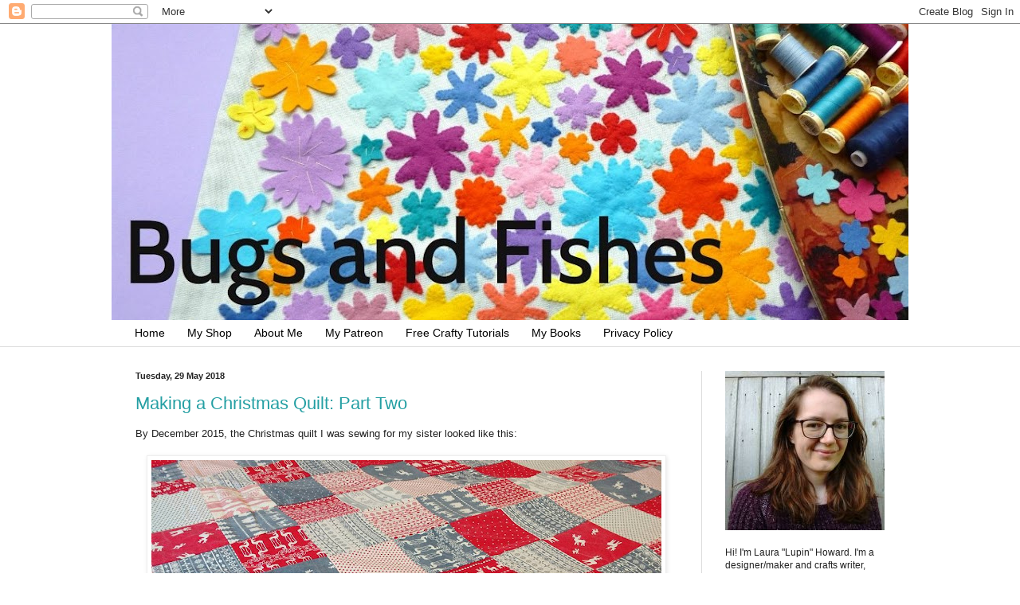

--- FILE ---
content_type: text/html; charset=UTF-8
request_url: https://bugsandfishes.blogspot.com/2018/05/making-christmas-quilt-part-two.html
body_size: 27361
content:
<!DOCTYPE html>
<html class='v2' dir='ltr' xmlns='http://www.w3.org/1999/xhtml' xmlns:b='http://www.google.com/2005/gml/b' xmlns:data='http://www.google.com/2005/gml/data' xmlns:expr='http://www.google.com/2005/gml/expr'>
<head>
<link href='https://www.blogger.com/static/v1/widgets/335934321-css_bundle_v2.css' rel='stylesheet' type='text/css'/>
<meta content='IE=EmulateIE7' http-equiv='X-UA-Compatible'/>
<meta content='width=1100' name='viewport'/>
<meta content='text/html; charset=UTF-8' http-equiv='Content-Type'/>
<meta content='blogger' name='generator'/>
<link href='https://bugsandfishes.blogspot.com/favicon.ico' rel='icon' type='image/x-icon'/>
<link href='http://bugsandfishes.blogspot.com/2018/05/making-christmas-quilt-part-two.html' rel='canonical'/>
<link rel="alternate" type="application/atom+xml" title="Bugs and Fishes by Lupin - Atom" href="https://bugsandfishes.blogspot.com/feeds/posts/default" />
<link rel="alternate" type="application/rss+xml" title="Bugs and Fishes by Lupin - RSS" href="https://bugsandfishes.blogspot.com/feeds/posts/default?alt=rss" />
<link rel="service.post" type="application/atom+xml" title="Bugs and Fishes by Lupin - Atom" href="https://www.blogger.com/feeds/3402767592335548328/posts/default" />

<link rel="alternate" type="application/atom+xml" title="Bugs and Fishes by Lupin - Atom" href="https://bugsandfishes.blogspot.com/feeds/5173576719527510942/comments/default" />
<!--Can't find substitution for tag [blog.ieCssRetrofitLinks]-->
<link href='https://blogger.googleusercontent.com/img/b/R29vZ2xl/AVvXsEiCfrlAzYQNtPCrJ7iycQIRFIfKDJ7SMXADICFjVhD7wb-_zo7Ewe_0ObZDQ_UDTrmp38evyyFqbEDXtLfar78hGFWzFuJGXNDdUQLp7FacT10sSpV72meL83ru1hR5LbKAi8Zwc1Vy40Y/s640/Christmas+Quilt+WIP+Sept+2016.jpg' rel='image_src'/>
<meta content='http://bugsandfishes.blogspot.com/2018/05/making-christmas-quilt-part-two.html' property='og:url'/>
<meta content='Making a Christmas Quilt: Part Two' property='og:title'/>
<meta content='By December 2015, the Christmas quilt I was sewing for my sister looked like this:      (If you&#39;ve not read Part One click here to catch up!...' property='og:description'/>
<meta content='https://blogger.googleusercontent.com/img/b/R29vZ2xl/AVvXsEiCfrlAzYQNtPCrJ7iycQIRFIfKDJ7SMXADICFjVhD7wb-_zo7Ewe_0ObZDQ_UDTrmp38evyyFqbEDXtLfar78hGFWzFuJGXNDdUQLp7FacT10sSpV72meL83ru1hR5LbKAi8Zwc1Vy40Y/w1200-h630-p-k-no-nu/Christmas+Quilt+WIP+Sept+2016.jpg' property='og:image'/>
<title>Bugs and Fishes by Lupin: Making a Christmas Quilt: Part Two</title>
<style id='page-skin-1' type='text/css'><!--
/*
-----------------------------------------------
Blogger Template Style
Name:     Simple
Designer: Blogger
URL:      www.blogger.com
----------------------------------------------- */
/* Content
----------------------------------------------- */
body {
font: normal normal 12px Arial, Tahoma, Helvetica, FreeSans, sans-serif;
color: #222222;
background: #ffffff none no-repeat scroll center center;
padding: 0 0 0 0;
background-attachment: scroll;
}
html body .content-outer {
min-width: 0;
max-width: 100%;
width: 100%;
}
h2 {
font-size: 22px;
}
a:link {
text-decoration:none;
color: #249fa3;
}
a:visited {
text-decoration:none;
color: #7c93a1;
}
a:hover {
text-decoration:underline;
color: #5dc2c0;
}
.body-fauxcolumn-outer .fauxcolumn-inner {
background: transparent none repeat scroll top left;
_background-image: none;
}
.body-fauxcolumn-outer .cap-top {
position: absolute;
z-index: 1;
height: 400px;
width: 100%;
}
.body-fauxcolumn-outer .cap-top .cap-left {
width: 100%;
background: transparent none repeat-x scroll top left;
_background-image: none;
}
.content-outer {
-moz-box-shadow: 0 0 0 rgba(0, 0, 0, .15);
-webkit-box-shadow: 0 0 0 rgba(0, 0, 0, .15);
-goog-ms-box-shadow: 0 0 0 #333333;
box-shadow: 0 0 0 rgba(0, 0, 0, .15);
margin-bottom: 1px;
}
.content-inner {
padding: 0 0;
}
.main-outer, .footer-outer {
background-color: #ffffff;
}
/* Header
----------------------------------------------- */
.header-outer {
background: transparent none repeat-x scroll 0 -400px;
_background-image: none;
}
.Header h1 {
font: normal normal 70px Arial, Tahoma, Helvetica, FreeSans, sans-serif;
color: #249fa3;
text-shadow: 0 0 0 rgba(0, 0, 0, .2);
}
.Header h1 a {
color: #249fa3;
}
.Header .description {
font-size: 200%;
color: #444444;
}
.header-inner .Header .titlewrapper {
padding: 22px 30px;
}
.header-inner .Header .descriptionwrapper {
padding: 0 30px;
}
/* Tabs
----------------------------------------------- */
.tabs-inner .section:first-child {
border-top: 0 solid #dddddd;
}
.tabs-inner .section:first-child ul {
margin-top: -0;
border-top: 0 solid #dddddd;
border-left: 0 solid #dddddd;
border-right: 0 solid #dddddd;
}
.tabs-inner .widget ul {
background: transparent none repeat-x scroll 0 -800px;
_background-image: none;
border-bottom: 0 solid #dddddd;
margin-top: 0;
margin-left: -0;
margin-right: -0;
}
.tabs-inner .widget li a {
display: inline-block;
padding: .6em 1em;
font: normal normal 14px Arial, Tahoma, Helvetica, FreeSans, sans-serif;
color: #000000;
border-left: 0 solid #ffffff;
border-right: 0 solid #dddddd;
}
.tabs-inner .widget li:first-child a {
border-left: none;
}
.tabs-inner .widget li.selected a, .tabs-inner .widget li a:hover {
color: #999999;
background-color: transparent;
text-decoration: none;
}
/* Columns
----------------------------------------------- */
.main-outer {
border-top: 1px solid #dddddd;
}
.fauxcolumn-left-outer .fauxcolumn-inner {
border-right: 1px solid #dddddd;
}
.fauxcolumn-right-outer .fauxcolumn-inner {
border-left: 1px solid #dddddd;
}
/* Headings
----------------------------------------------- */
div.widget > h2,
div.widget h2.title {
margin: 0 0 1em 0;
font: normal bold 12px Arial, Tahoma, Helvetica, FreeSans, sans-serif;
color: #000000;
}
/* Widgets
----------------------------------------------- */
.widget .zippy {
color: #999999;
text-shadow: 2px 2px 1px rgba(0, 0, 0, .1);
}
.widget .popular-posts ul {
list-style: none;
}
/* Posts
----------------------------------------------- */
h2.date-header {
font: normal bold 11px Arial, Tahoma, Helvetica, FreeSans, sans-serif;
}
.date-header span {
background-color: transparent;
color: #222222;
padding: inherit;
letter-spacing: inherit;
margin: inherit;
}
.main-inner {
padding-top: 30px;
padding-bottom: 30px;
}
.main-inner .column-center-inner {
padding: 0 15px;
}
.main-inner .column-center-inner .section {
margin: 0 15px;
}
.post {
margin: 0 0 25px 0;
}
h3.post-title, .comments h4 {
font: normal normal 22px Arial, Tahoma, Helvetica, FreeSans, sans-serif;
margin: .75em 0 0;
}
.post-body {
font-size: 110%;
line-height: 1.4;
position: relative;
}
.post-body img, .post-body .tr-caption-container, .Profile img, .Image img,
.BlogList .item-thumbnail img {
padding: 2px;
background: #ffffff;
border: 1px solid #eeeeee;
-moz-box-shadow: 1px 1px 5px rgba(0, 0, 0, .1);
-webkit-box-shadow: 1px 1px 5px rgba(0, 0, 0, .1);
box-shadow: 1px 1px 5px rgba(0, 0, 0, .1);
}
.post-body img, .post-body .tr-caption-container {
padding: 5px;
}
.post-body .tr-caption-container {
color: #222222;
}
.post-body .tr-caption-container img {
padding: 0;
background: transparent;
border: none;
-moz-box-shadow: 0 0 0 rgba(0, 0, 0, .1);
-webkit-box-shadow: 0 0 0 rgba(0, 0, 0, .1);
box-shadow: 0 0 0 rgba(0, 0, 0, .1);
}
.post-header {
margin: 0 0 1.5em;
line-height: 1.6;
font-size: 90%;
}
.post-footer {
margin: 20px -2px 0;
padding: 5px 10px;
color: #666666;
background-color: #f9f9f9;
border-bottom: 1px solid #eeeeee;
line-height: 1.6;
font-size: 90%;
}
#comments .comment-author {
padding-top: 1.5em;
border-top: 1px solid #dddddd;
background-position: 0 1.5em;
}
#comments .comment-author:first-child {
padding-top: 0;
border-top: none;
}
.avatar-image-container {
margin: .2em 0 0;
}
#comments .avatar-image-container img {
border: 1px solid #eeeeee;
}
/* Comments
----------------------------------------------- */
.comments .comments-content .icon.blog-author {
background-repeat: no-repeat;
background-image: url([data-uri]);
}
.comments .comments-content .loadmore a {
border-top: 1px solid #999999;
border-bottom: 1px solid #999999;
}
.comments .comment-thread.inline-thread {
background-color: #f9f9f9;
}
.comments .continue {
border-top: 2px solid #999999;
}
/* Accents
---------------------------------------------- */
.section-columns td.columns-cell {
border-left: 1px solid #dddddd;
}
.blog-pager {
background: transparent none no-repeat scroll top center;
}
.blog-pager-older-link, .home-link,
.blog-pager-newer-link {
background-color: #ffffff;
padding: 5px;
}
.footer-outer {
border-top: 0 dashed #bbbbbb;
}
/* Mobile
----------------------------------------------- */
body.mobile  {
background-size: auto;
}
.mobile .body-fauxcolumn-outer {
background: transparent none repeat scroll top left;
}
.mobile .body-fauxcolumn-outer .cap-top {
background-size: 100% auto;
}
.mobile .content-outer {
-webkit-box-shadow: 0 0 3px rgba(0, 0, 0, .15);
box-shadow: 0 0 3px rgba(0, 0, 0, .15);
}
.mobile .tabs-inner .widget ul {
margin-left: 0;
margin-right: 0;
}
.mobile .post {
margin: 0;
}
.mobile .main-inner .column-center-inner .section {
margin: 0;
}
.mobile .date-header span {
padding: 0.1em 10px;
margin: 0 -10px;
}
.mobile h3.post-title {
margin: 0;
}
.mobile .blog-pager {
background: transparent none no-repeat scroll top center;
}
.mobile .footer-outer {
border-top: none;
}
.mobile .main-inner, .mobile .footer-inner {
background-color: #ffffff;
}
.mobile-index-contents {
color: #222222;
}
.mobile-link-button {
background-color: #249fa3;
}
.mobile-link-button a:link, .mobile-link-button a:visited {
color: #ffffff;
}
.mobile .tabs-inner .section:first-child {
border-top: none;
}
.mobile .tabs-inner .PageList .widget-content {
background-color: transparent;
color: #999999;
border-top: 0 solid #dddddd;
border-bottom: 0 solid #dddddd;
}
.mobile .tabs-inner .PageList .widget-content .pagelist-arrow {
border-left: 1px solid #dddddd;
}

--></style>
<style id='template-skin-1' type='text/css'><!--
body {
min-width: 1000px;
}
.content-outer, .content-fauxcolumn-outer, .region-inner {
min-width: 1000px;
max-width: 1000px;
_width: 1000px;
}
.main-inner .columns {
padding-left: 0px;
padding-right: 260px;
}
.main-inner .fauxcolumn-center-outer {
left: 0px;
right: 260px;
/* IE6 does not respect left and right together */
_width: expression(this.parentNode.offsetWidth -
parseInt("0px") -
parseInt("260px") + 'px');
}
.main-inner .fauxcolumn-left-outer {
width: 0px;
}
.main-inner .fauxcolumn-right-outer {
width: 260px;
}
.main-inner .column-left-outer {
width: 0px;
right: 100%;
margin-left: -0px;
}
.main-inner .column-right-outer {
width: 260px;
margin-right: -260px;
}
#layout {
min-width: 0;
}
#layout .content-outer {
min-width: 0;
width: 800px;
}
#layout .region-inner {
min-width: 0;
width: auto;
}
--></style>
<link href='https://www.blogger.com/dyn-css/authorization.css?targetBlogID=3402767592335548328&amp;zx=72a535f4-b9c0-470f-aa9d-7a963b911112' media='none' onload='if(media!=&#39;all&#39;)media=&#39;all&#39;' rel='stylesheet'/><noscript><link href='https://www.blogger.com/dyn-css/authorization.css?targetBlogID=3402767592335548328&amp;zx=72a535f4-b9c0-470f-aa9d-7a963b911112' rel='stylesheet'/></noscript>
<meta name='google-adsense-platform-account' content='ca-host-pub-1556223355139109'/>
<meta name='google-adsense-platform-domain' content='blogspot.com'/>

</head>
<body class='loading variant-wide'>
<div class='navbar section' id='navbar'><div class='widget Navbar' data-version='1' id='Navbar1'><script type="text/javascript">
    function setAttributeOnload(object, attribute, val) {
      if(window.addEventListener) {
        window.addEventListener('load',
          function(){ object[attribute] = val; }, false);
      } else {
        window.attachEvent('onload', function(){ object[attribute] = val; });
      }
    }
  </script>
<div id="navbar-iframe-container"></div>
<script type="text/javascript" src="https://apis.google.com/js/platform.js"></script>
<script type="text/javascript">
      gapi.load("gapi.iframes:gapi.iframes.style.bubble", function() {
        if (gapi.iframes && gapi.iframes.getContext) {
          gapi.iframes.getContext().openChild({
              url: 'https://www.blogger.com/navbar/3402767592335548328?po\x3d5173576719527510942\x26origin\x3dhttps://bugsandfishes.blogspot.com',
              where: document.getElementById("navbar-iframe-container"),
              id: "navbar-iframe"
          });
        }
      });
    </script><script type="text/javascript">
(function() {
var script = document.createElement('script');
script.type = 'text/javascript';
script.src = '//pagead2.googlesyndication.com/pagead/js/google_top_exp.js';
var head = document.getElementsByTagName('head')[0];
if (head) {
head.appendChild(script);
}})();
</script>
</div></div>
<div class='body-fauxcolumns'>
<div class='fauxcolumn-outer body-fauxcolumn-outer'>
<div class='cap-top'>
<div class='cap-left'></div>
<div class='cap-right'></div>
</div>
<div class='fauxborder-left'>
<div class='fauxborder-right'></div>
<div class='fauxcolumn-inner'>
</div>
</div>
<div class='cap-bottom'>
<div class='cap-left'></div>
<div class='cap-right'></div>
</div>
</div>
</div>
<div class='content'>
<div class='content-fauxcolumns'>
<div class='fauxcolumn-outer content-fauxcolumn-outer'>
<div class='cap-top'>
<div class='cap-left'></div>
<div class='cap-right'></div>
</div>
<div class='fauxborder-left'>
<div class='fauxborder-right'></div>
<div class='fauxcolumn-inner'>
</div>
</div>
<div class='cap-bottom'>
<div class='cap-left'></div>
<div class='cap-right'></div>
</div>
</div>
</div>
<div class='content-outer'>
<div class='content-cap-top cap-top'>
<div class='cap-left'></div>
<div class='cap-right'></div>
</div>
<div class='fauxborder-left content-fauxborder-left'>
<div class='fauxborder-right content-fauxborder-right'></div>
<div class='content-inner'>
<header>
<div class='header-outer'>
<div class='header-cap-top cap-top'>
<div class='cap-left'></div>
<div class='cap-right'></div>
</div>
<div class='fauxborder-left header-fauxborder-left'>
<div class='fauxborder-right header-fauxborder-right'></div>
<div class='region-inner header-inner'>
<div class='header section' id='header'><div class='widget Header' data-version='1' id='Header1'>
<div id='header-inner'>
<a href='https://bugsandfishes.blogspot.com/' style='display: block'>
<img alt='Bugs and Fishes by Lupin' height='372px; ' id='Header1_headerimg' src='https://blogger.googleusercontent.com/img/b/R29vZ2xl/AVvXsEjl5VCYEbURFojrWzWmXxByOLI258IRtUA1JFcOO9TqumfC8A6rKp4RuCe3N57LaBm4-UG6qZ7uli-8IwzI_jRRz-O-OlCPbbXPQzZv2EkKTxuANqMfFDSTRHq1ZSa6nqLeK4E5NVBzsh8/s1000-r/Bugs+and+Fishes+blog+header+spring+2016.jpg' style='display: block' width='1000px; '/>
</a>
</div>
</div></div>
</div>
</div>
<div class='header-cap-bottom cap-bottom'>
<div class='cap-left'></div>
<div class='cap-right'></div>
</div>
</div>
</header>
<div class='tabs-outer'>
<div class='tabs-cap-top cap-top'>
<div class='cap-left'></div>
<div class='cap-right'></div>
</div>
<div class='fauxborder-left tabs-fauxborder-left'>
<div class='fauxborder-right tabs-fauxborder-right'></div>
<div class='region-inner tabs-inner'>
<div class='tabs section' id='crosscol'><div class='widget PageList' data-version='1' id='PageList2'>
<h2>Pages</h2>
<div class='widget-content'>
<ul>
<li>
<a href='https://bugsandfishes.blogspot.com/'>Home</a>
</li>
<li>
<a href='http://lupin.etsy.com'>My Shop</a>
</li>
<li>
<a href='https://bugsandfishes.blogspot.com/p/about-me_4.html'>About Me</a>
</li>
<li>
<a href='https://bugsandfishes.blogspot.com/p/my-patreon.html'>My Patreon</a>
</li>
<li>
<a href='https://bugsandfishes.blogspot.com/p/crafty-tutorials.html'>Free Crafty Tutorials</a>
</li>
<li>
<a href='https://bugsandfishes.blogspot.com/p/my-books.html'>My Books</a>
</li>
<li>
<a href='https://bugsandfishes.blogspot.com/p/privacy-cookies.html'>Privacy Policy</a>
</li>
</ul>
<div class='clear'></div>
</div>
</div></div>
<div class='tabs no-items section' id='crosscol-overflow'></div>
</div>
</div>
<div class='tabs-cap-bottom cap-bottom'>
<div class='cap-left'></div>
<div class='cap-right'></div>
</div>
</div>
<div class='main-outer'>
<div class='main-cap-top cap-top'>
<div class='cap-left'></div>
<div class='cap-right'></div>
</div>
<div class='fauxborder-left main-fauxborder-left'>
<div class='fauxborder-right main-fauxborder-right'></div>
<div class='region-inner main-inner'>
<div class='columns fauxcolumns'>
<div class='fauxcolumn-outer fauxcolumn-center-outer'>
<div class='cap-top'>
<div class='cap-left'></div>
<div class='cap-right'></div>
</div>
<div class='fauxborder-left'>
<div class='fauxborder-right'></div>
<div class='fauxcolumn-inner'>
</div>
</div>
<div class='cap-bottom'>
<div class='cap-left'></div>
<div class='cap-right'></div>
</div>
</div>
<div class='fauxcolumn-outer fauxcolumn-left-outer'>
<div class='cap-top'>
<div class='cap-left'></div>
<div class='cap-right'></div>
</div>
<div class='fauxborder-left'>
<div class='fauxborder-right'></div>
<div class='fauxcolumn-inner'>
</div>
</div>
<div class='cap-bottom'>
<div class='cap-left'></div>
<div class='cap-right'></div>
</div>
</div>
<div class='fauxcolumn-outer fauxcolumn-right-outer'>
<div class='cap-top'>
<div class='cap-left'></div>
<div class='cap-right'></div>
</div>
<div class='fauxborder-left'>
<div class='fauxborder-right'></div>
<div class='fauxcolumn-inner'>
</div>
</div>
<div class='cap-bottom'>
<div class='cap-left'></div>
<div class='cap-right'></div>
</div>
</div>
<!-- corrects IE6 width calculation -->
<div class='columns-inner'>
<div class='column-center-outer'>
<div class='column-center-inner'>
<div class='main section' id='main'><div class='widget Blog' data-version='1' id='Blog1'>
<div class='blog-posts hfeed'>
<!--Can't find substitution for tag [defaultAdStart]-->

        <div class="date-outer">
      
<h2 class='date-header'><span>Tuesday, 29 May 2018</span></h2>

        <div class="date-posts">
      
<div class='post-outer'>
<div class='post hentry uncustomized-post-template'>
<a name='5173576719527510942'></a>
<h3 class='post-title entry-title'>
<a href='https://bugsandfishes.blogspot.com/2018/05/making-christmas-quilt-part-two.html'>Making a Christmas Quilt: Part Two</a>
</h3>
<div class='post-header'>
<div class='post-header-line-1'></div>
</div>
<div class='post-body entry-content'>
By December 2015, the Christmas quilt I was sewing for my sister looked like this:<br />
<br />
<div class="separator" style="clear: both; text-align: center;">
<a href="https://blogger.googleusercontent.com/img/b/R29vZ2xl/AVvXsEiCfrlAzYQNtPCrJ7iycQIRFIfKDJ7SMXADICFjVhD7wb-_zo7Ewe_0ObZDQ_UDTrmp38evyyFqbEDXtLfar78hGFWzFuJGXNDdUQLp7FacT10sSpV72meL83ru1hR5LbKAi8Zwc1Vy40Y/s1600/Christmas+Quilt+WIP+Sept+2016.jpg" imageanchor="1" style="margin-left: 1em; margin-right: 1em;"><img border="0" data-original-height="810" data-original-width="1080" height="480" src="https://blogger.googleusercontent.com/img/b/R29vZ2xl/AVvXsEiCfrlAzYQNtPCrJ7iycQIRFIfKDJ7SMXADICFjVhD7wb-_zo7Ewe_0ObZDQ_UDTrmp38evyyFqbEDXtLfar78hGFWzFuJGXNDdUQLp7FacT10sSpV72meL83ru1hR5LbKAi8Zwc1Vy40Y/s640/Christmas+Quilt+WIP+Sept+2016.jpg" width="640" /></a></div>
<br />
(If you've not read Part One <a href="https://bugsandfishes.blogspot.com/2018/05/making-christmas-quilt-part-one.html" target="_blank">click here to catch up!</a>).<br />
<br />
2016 was a very busy year for me and (I'm slightly embarrassed to admit this) it took me <i>nine months</i> to get around to shopping for wadding and backing fabric to complete the quilt. When it arrived, though, I was excited to get stuck into the quilting process.<br />
<br />
<div class="separator" style="clear: both; text-align: center;">
<a href="https://blogger.googleusercontent.com/img/b/R29vZ2xl/AVvXsEiX7LIM1hOB7HhrKyHsoIJDEy-ebmfEtCpja7JRzj7VHSNm8oikQYV56AMZFeOVx7v8LQEkMlLTSbx-wl4kQ2tZeEMhWw2ygziqe22cJrHXiujk9bGnO6nbCAuLsoduCPDMB_SLlABH23g/s1600/Quilt+WIP+A.jpg" style="margin-left: 1em; margin-right: 1em;"><img border="0" data-original-height="1020" data-original-width="1200" height="544" src="https://blogger.googleusercontent.com/img/b/R29vZ2xl/AVvXsEiX7LIM1hOB7HhrKyHsoIJDEy-ebmfEtCpja7JRzj7VHSNm8oikQYV56AMZFeOVx7v8LQEkMlLTSbx-wl4kQ2tZeEMhWw2ygziqe22cJrHXiujk9bGnO6nbCAuLsoduCPDMB_SLlABH23g/s640/Quilt+WIP+A.jpg" width="640" /></a></div>
<br />
I found some nice red extra-wide fabric which wasn't a perfect match for the deeper red in the quilt top, but still looked good and meant I didn't have to worry about joining fabric together to make the back of the quilt. After washing and ironing the backing fabric, I ironed the quilt top...<br />
<br />
<div class="separator" style="clear: both; text-align: center;">
<a href="https://blogger.googleusercontent.com/img/b/R29vZ2xl/AVvXsEgrjTmM4vYmg9PoYyxnt5wLjgSWPzXAjXw8jKhwc1iq1EGN180cW4ixrjnBFb6WtCTgae7FCZQ1Iuzrbuh2NmS6G1UpXC9cIudBYXPcJyARCbLhN4WmbeXPquRQDEQkNK5l1HCtRS6bg2Q/s1600/Quilt+WIP+B.jpg" style="margin-left: 1em; margin-right: 1em;"><img border="0" data-original-height="1020" data-original-width="1200" height="544" src="https://blogger.googleusercontent.com/img/b/R29vZ2xl/AVvXsEgrjTmM4vYmg9PoYyxnt5wLjgSWPzXAjXw8jKhwc1iq1EGN180cW4ixrjnBFb6WtCTgae7FCZQ1Iuzrbuh2NmS6G1UpXC9cIudBYXPcJyARCbLhN4WmbeXPquRQDEQkNK5l1HCtRS6bg2Q/s640/Quilt+WIP+B.jpg" width="640" /></a></div>
<br />
... and laid all three layers out on our living room floor, pinning them together with special curved safety pins.&nbsp; <br />
<br />
<div class="separator" style="clear: both; text-align: center;">
<a href="https://blogger.googleusercontent.com/img/b/R29vZ2xl/AVvXsEiTxKhON4j69xvc3EwAVkS0-bzmN8FbEY2-0ORua1WzmBwfyOOsLuJtzdsh349kVKk9BtTlZDxy_f6njnOEQI45w5QOgjbFidEOQVfxxoAbqfBR2vBzWr_eTwSvxQX0qscfP0SmNEFyoX8/s1600/Quilt+WIP+C.jpg" style="margin-left: 1em; margin-right: 1em;"><img border="0" data-original-height="1020" data-original-width="1200" height="544" src="https://blogger.googleusercontent.com/img/b/R29vZ2xl/AVvXsEiTxKhON4j69xvc3EwAVkS0-bzmN8FbEY2-0ORua1WzmBwfyOOsLuJtzdsh349kVKk9BtTlZDxy_f6njnOEQI45w5QOgjbFidEOQVfxxoAbqfBR2vBzWr_eTwSvxQX0qscfP0SmNEFyoX8/s640/Quilt+WIP+C.jpg" width="640" /></a></div>
<br />
As well as the wadding, backing fabric, and quilting pins, I also bought some special thread designed for hand-quilting and a massive (16 inch / 40 cm) quilting hoop - you use the hoop to help hold the fabric as you stitch. It was, I'll be honest here, a bit annoying having to buy a great big wooden hoop as well as all that other stuff (making a quilt is not cheap!) but all the hand quilting tutorials I read said you needed one and they were right.<br />
<br />
I'd decided to do the quilting with red thread, sewing a line either side of each seam. I used masking tape to help mark out a line for me to stitch along, which I found worked really well. <br />
<br />
<div class="separator" style="clear: both; text-align: center;">
<a href="https://blogger.googleusercontent.com/img/b/R29vZ2xl/AVvXsEh7qgpTVH5pUFT7zQPwjPzvFSaC-UWhR7t8LolEbFTLBKzlXhPXBWLyyWUzhGJ0DA0mwg5cAKrMBdYOXUiSBrfctANOORHpHSMAurF1-S0lk8atwry8mZrZErEwNM3WZG6bqY8BX7bAsoI/s1600/Hand+Quilting+A.jpg" style="margin-left: 1em; margin-right: 1em;"><img border="0" data-original-height="866" data-original-width="650" height="640" src="https://blogger.googleusercontent.com/img/b/R29vZ2xl/AVvXsEh7qgpTVH5pUFT7zQPwjPzvFSaC-UWhR7t8LolEbFTLBKzlXhPXBWLyyWUzhGJ0DA0mwg5cAKrMBdYOXUiSBrfctANOORHpHSMAurF1-S0lk8atwry8mZrZErEwNM3WZG6bqY8BX7bAsoI/s640/Hand+Quilting+A.jpg" width="480" /></a></div>
<br />
It took a while to get the hang of the hand-quilting, and I'm sure if any "proper" quilters took a look at my stitches they'd be appalled by how messy they are... but I made slow and steady progress. Sitting under the layers of this quilt as I stitched it was super cosy!<br />
<br />
<div class="separator" style="clear: both; text-align: center;">
<a href="https://blogger.googleusercontent.com/img/b/R29vZ2xl/AVvXsEjYUb5pS0klITPGQs43j_KgD5wLz3kHmj_JW1CDjz0hMta7aN4Q2unKaZdnn9tW4_VORBEcE0OnEDd1-4Vd5iR1Kph1uDiXN8Dw7nQzomk42KGapeMq_fyBRhKNHk5vV_3HkC-ElIvTuUQ/s1600/Hand+Quilting+B.jpg" style="margin-left: 1em; margin-right: 1em;"><img border="0" data-original-height="650" data-original-width="867" height="478" src="https://blogger.googleusercontent.com/img/b/R29vZ2xl/AVvXsEjYUb5pS0klITPGQs43j_KgD5wLz3kHmj_JW1CDjz0hMta7aN4Q2unKaZdnn9tW4_VORBEcE0OnEDd1-4Vd5iR1Kph1uDiXN8Dw7nQzomk42KGapeMq_fyBRhKNHk5vV_3HkC-ElIvTuUQ/s640/Hand+Quilting+B.jpg" width="640" /></a></div>
<br />
It's a little hard to see the quilting lines in photos, but they stand out much more clearly in real life and as well as holding the layers of the quilt together they give it a lovely bit of added detail and texture.<br />
<br />
<div class="separator" style="clear: both; text-align: center;">
<a href="https://blogger.googleusercontent.com/img/b/R29vZ2xl/AVvXsEiSzZhFnUhjIONKXa8dPbPE-GZc2XUyjOpZKKvTgk7dAFRgvXoTbJLeGD8tNVMhLxReNLyBDOQz7EXNfWmghWooSKH2fO5bTBPTaiMckB_GhG-k-ce7m-6Y8fTmN_H8t1d50vMlts5veIU/s1600/Christmas+Quilt+WIP+Oct+2016.jpg" style="margin-left: 1em; margin-right: 1em;"><img border="0" data-original-height="811" data-original-width="1080" height="480" src="https://blogger.googleusercontent.com/img/b/R29vZ2xl/AVvXsEiSzZhFnUhjIONKXa8dPbPE-GZc2XUyjOpZKKvTgk7dAFRgvXoTbJLeGD8tNVMhLxReNLyBDOQz7EXNfWmghWooSKH2fO5bTBPTaiMckB_GhG-k-ce7m-6Y8fTmN_H8t1d50vMlts5veIU/s640/Christmas+Quilt+WIP+Oct+2016.jpg" width="640" /></a></div>
<br />
The hand quilting process was relaxing but boy was it time-consuming! I timed myself one afternoon and found it took approximately one and a half hours to sew one of the grid lines across the quilt. With 44 lines to stitch in total, that's at least 66 hours of quilting (and probably a lot more - to say nothing of the time spent on all the other stages!).<br />
<br />
In October I hit the halfway point... <br />
<br />
<div class="separator" style="clear: both; text-align: center;">
<a href="https://blogger.googleusercontent.com/img/b/R29vZ2xl/AVvXsEgsgEFLAJWXeQ6N-aI06A0XkdPcj3hNyGdeRaq_9MIhkk1ZWfk_DY-F7_WLJIo52bE57Xp-qYuBeCjEBVi6h5Sb44ImTH9UxnEZyTz_YPLGt3R3ranE7UzV6YKFeu0o083D87T3yrWxn38/s1600/Quilt+WIP+F.jpg" style="margin-left: 1em; margin-right: 1em;"><img border="0" data-original-height="1020" data-original-width="1200" height="544" src="https://blogger.googleusercontent.com/img/b/R29vZ2xl/AVvXsEgsgEFLAJWXeQ6N-aI06A0XkdPcj3hNyGdeRaq_9MIhkk1ZWfk_DY-F7_WLJIo52bE57Xp-qYuBeCjEBVi6h5Sb44ImTH9UxnEZyTz_YPLGt3R3ranE7UzV6YKFeu0o083D87T3yrWxn38/s640/Quilt+WIP+F.jpg" width="640" /></a></div>
<br />
... then spent so much of my spare time quilting that I got totally sick of it and had to take a break for a couple of weeks to do other things to stop myself going a bit bananas.<br />
<br />
By late November I had just two lines left to stitch. I'd drawn a little diagram of the quilt and marked off each line in red pencil when it was finished so I could easily track my progress. It was very satisfying seeing it slowly fill up with red lines!<br />
<br />
<div class="separator" style="clear: both; text-align: center;">
<a href="https://blogger.googleusercontent.com/img/b/R29vZ2xl/AVvXsEhU7aGNgIe7p4lro20m67f5t9kLxXbrIAzuKt-Vly1cqEBySGpp8-9reH4XBOFZeSrEZuYzjC3tlsZ57q78N_ogrYlqD2juMUpthKLcr-xiURCnGZEHN7uAvYpFoQqD6plmXfxGT3_HeyU/s1600/Christmas+Quilt+WIP+Nov+2016+B.jpg" style="margin-left: 1em; margin-right: 1em;"><img border="0" data-original-height="1080" data-original-width="1080" height="640" src="https://blogger.googleusercontent.com/img/b/R29vZ2xl/AVvXsEhU7aGNgIe7p4lro20m67f5t9kLxXbrIAzuKt-Vly1cqEBySGpp8-9reH4XBOFZeSrEZuYzjC3tlsZ57q78N_ogrYlqD2juMUpthKLcr-xiURCnGZEHN7uAvYpFoQqD6plmXfxGT3_HeyU/s640/Christmas+Quilt+WIP+Nov+2016+B.jpg" width="640" /></a></div>
<div class="separator" style="clear: both; text-align: center;">
<a href="https://blogger.googleusercontent.com/img/b/R29vZ2xl/AVvXsEho61k1yOr-NLBSgFgx4WxKhWLZV7R1sN__ZAe5Fto-nLTYo2KV95NfE_w2YeQG2LT-xS3zvvd8AJXsJqrzfvXbepv1NOuzysikLVsG0Vfqhyphenhyphen2-NtX7neUrRW8rWpqlpTesk1UyqH9ULLc/s1600/Quilt+WIP+D.jpg" style="margin-left: 1em; margin-right: 1em;"><img border="0" data-original-height="1020" data-original-width="1200" height="544" src="https://blogger.googleusercontent.com/img/b/R29vZ2xl/AVvXsEho61k1yOr-NLBSgFgx4WxKhWLZV7R1sN__ZAe5Fto-nLTYo2KV95NfE_w2YeQG2LT-xS3zvvd8AJXsJqrzfvXbepv1NOuzysikLVsG0Vfqhyphenhyphen2-NtX7neUrRW8rWpqlpTesk1UyqH9ULLc/s640/Quilt+WIP+D.jpg" width="640" /></a></div>
<br />
At the end of November, the quilting was finally finished! I took a late night victory selfie and (foolishly) predicted that I'd have it finished by Christmas.<br />
<br />
<div class="separator" style="clear: both; text-align: center;">
<a href="https://blogger.googleusercontent.com/img/b/R29vZ2xl/AVvXsEipNqN3tuvW6fwm44DRVJ3G3fweTTFD-VCODdw7wI_dlFZA2YqdZVpDOAZQC6GBO6Wn8TKvNfOA0oC8UrU9QBwC5mmNmu4G5TWTa9kQeS0qt29X1HLd14UphkUYB8knGhRpfYxrQXfMqGk/s1600/Quilt+WIP+E.jpg"><img border="0" data-original-height="1020" data-original-width="1200" height="544" src="https://blogger.googleusercontent.com/img/b/R29vZ2xl/AVvXsEipNqN3tuvW6fwm44DRVJ3G3fweTTFD-VCODdw7wI_dlFZA2YqdZVpDOAZQC6GBO6Wn8TKvNfOA0oC8UrU9QBwC5mmNmu4G5TWTa9kQeS0qt29X1HLd14UphkUYB8knGhRpfYxrQXfMqGk/s640/Quilt+WIP+E.jpg" width="640" /></a></div>
<br />
The quilt was looking soooo gooood...<br />
<br />
<div style="text-align: center;">
&nbsp;<a href="https://blogger.googleusercontent.com/img/b/R29vZ2xl/AVvXsEjlXggHy89m13klWjZxprMs_5doiVgVvnhxbFW-2CIoO-HZuXQTtQxIEJ3XhwLlYbHiAW3V6m4enkthQ2vX6EN5_OgPd0-WlFQXP_aHzBT2-HxfFqpAj_1HqMthvyPTHr1JNgrip2aGrAY/s1600/Christmas+Quilt+WIP+Nov+2016+C.jpg" style="margin-left: 1em; margin-right: 1em;"><img border="0" data-original-height="1350" data-original-width="1080" height="640" src="https://blogger.googleusercontent.com/img/b/R29vZ2xl/AVvXsEjlXggHy89m13klWjZxprMs_5doiVgVvnhxbFW-2CIoO-HZuXQTtQxIEJ3XhwLlYbHiAW3V6m4enkthQ2vX6EN5_OgPd0-WlFQXP_aHzBT2-HxfFqpAj_1HqMthvyPTHr1JNgrip2aGrAY/s640/Christmas+Quilt+WIP+Nov+2016+C.jpg" width="512" /></a></div>
<div style="text-align: center;">
<a href="https://blogger.googleusercontent.com/img/b/R29vZ2xl/AVvXsEiLTH4nXgHRateRVGAcQiEZQbrJmEnmE_wBcJ5tRqJvOrXfDXO1OnD4OxSxAXkE4YQ5JRyB0qQYe7kgCRhLrPxvDGL4MCUCq0DscqQDVyQxyIqJfZjIhmJgXfd5fujYmcvuSLPeAARVfoI/s1600/Christmas+Quilt+WIP+Nov+2016.jpg" style="margin-left: 1em; margin-right: 1em;"><img border="0" data-original-height="1350" data-original-width="1080" height="640" src="https://blogger.googleusercontent.com/img/b/R29vZ2xl/AVvXsEiLTH4nXgHRateRVGAcQiEZQbrJmEnmE_wBcJ5tRqJvOrXfDXO1OnD4OxSxAXkE4YQ5JRyB0qQYe7kgCRhLrPxvDGL4MCUCq0DscqQDVyQxyIqJfZjIhmJgXfd5fujYmcvuSLPeAARVfoI/s640/Christmas+Quilt+WIP+Nov+2016.jpg" width="512" /></a> </div>
<div style="text-align: center;">
<br /></div>
&nbsp;... though its size meant it was tricky getting a decent photo of the whole thing! <br />
<br />
<div class="separator" style="clear: both; text-align: center;">
<a href="https://blogger.googleusercontent.com/img/b/R29vZ2xl/AVvXsEjfnoNqPike46bH9tmDsVCzpSCFBDQQ3N7QH2YwuFDdzT9U1Jq_IXYUoyJIZH9vCQlOxbe17PqOJSRCu41DTiZy_P-vDbUCeLPqbEudFTtp1oQ1eFgn12MVMucJCT6fTqfJBzKulptB-8M/s1600/Finished+Hand+Quilting+B.jpg" style="margin-left: 1em; margin-right: 1em;"><img border="0" data-original-height="867" data-original-width="650" height="640" src="https://blogger.googleusercontent.com/img/b/R29vZ2xl/AVvXsEjfnoNqPike46bH9tmDsVCzpSCFBDQQ3N7QH2YwuFDdzT9U1Jq_IXYUoyJIZH9vCQlOxbe17PqOJSRCu41DTiZy_P-vDbUCeLPqbEudFTtp1oQ1eFgn12MVMucJCT6fTqfJBzKulptB-8M/s640/Finished+Hand+Quilting+B.jpg" width="478" /></a></div>
<br />
I asked my Facebook and Instagram followers what colour they thought I should use for the binding (there was a pretty decisive vote for red!), started looking up binding tutorials... and then got no further.<br />
<br />
December that year was incredibly hectic. I packed everything I owned up into boxes, <a href="http://bugsandfishes.blogspot.co.uk/2017/02/my-flat-in-progress-december-january.html" target="_blank">moved across the country and into a new flat, then almost immediately began lots of DIY projects</a>. I might have possibly been able to find the time to do the final bit of stitching for the quilt, but I definitely didn't have the space in my brain for planning fabric purchases and getting my head round the binding instructions.<br />
<br />
So, the quilt went in a box and it stayed there... until last month! A mere 17 months after I finished the hand-quilting! I know this is not the longest time anyone has neglected a work-in-progress (heck, I myself have another quilt which has been "in progress" since I was a teenager) but FOUR Christmases have now passed since I started making my Christmas quilt. Full of enthusiasm for Finally Finishing Things after finishing my <a href="http://bugsandfishes.blogspot.co.uk/2018/04/knitting-patchwork-blanket-leftover-yarn.html" target="_blank">mini squares blanket</a> - I was DETERMINED to get this quilt finished.<br />
<br />
Over the course of a few April evenings, I trimmed away the excess fabric and wadding, cut the binding fabric into strips and sewed them together, ironed them, then began sewing them to the quilt.<br />
<br />
<div class="separator" style="clear: both; text-align: center;">
<a href="https://blogger.googleusercontent.com/img/b/R29vZ2xl/AVvXsEhIQ8OC1uDbaAHaEddomnuqQgkh5NagSt0WSYcYWdfBFuqYqIk76_l_rhLQss3AJg_B4H_wz_NmmHAMdA85UDgmiAxjGstX1QJP7mztVhG7ySD8x8DiDAIHTDGVxrqKTSWTMn642FpMHBs/s1600/Binding+the+Quilt.jpg" imageanchor="1"><img border="0" data-original-height="1200" data-original-width="1200" height="640" src="https://blogger.googleusercontent.com/img/b/R29vZ2xl/AVvXsEhIQ8OC1uDbaAHaEddomnuqQgkh5NagSt0WSYcYWdfBFuqYqIk76_l_rhLQss3AJg_B4H_wz_NmmHAMdA85UDgmiAxjGstX1QJP7mztVhG7ySD8x8DiDAIHTDGVxrqKTSWTMn642FpMHBs/s640/Binding+the+Quilt.jpg" width="640" /></a></div>
<br />
<div class="separator" style="clear: both; text-align: left;">
I totally misunderstood the instructions for how to do the corners (oops) but managed to get them looking okay in the end (though not remotely how they were actually supposed to look).&nbsp;</div>
<div class="separator" style="clear: both; text-align: left;">
<br /></div>
<div class="separator" style="clear: both; text-align: left;">
Adding the binding wasn't exactly a quick process but after all the hours of stitching that have gone into this quilt (and all the months in between) it seemed to go by in a flash. </div>
<div class="separator" style="clear: both; text-align: left;">
<br /></div>
<div class="separator" style="clear: both; text-align: center;">
<a href="https://blogger.googleusercontent.com/img/b/R29vZ2xl/AVvXsEg-ztZcvv6UBCO578nfma6556ElMAESSoR-9-TWkOOG5Ntwl4Y-AG0l7p96MRBvko-TwWFD8Pbqwe1FzOwmPFQG23dWSB7sJKV54wWlj0z2-ulOgHJgWyj4v5mloXc0dl1pcBrPFSx-cN0/s1600/Christmas+Quilt+Binding+C.jpg" style="margin-left: 1em; margin-right: 1em;"><img border="0" data-original-height="867" data-original-width="650" height="640" src="https://blogger.googleusercontent.com/img/b/R29vZ2xl/AVvXsEg-ztZcvv6UBCO578nfma6556ElMAESSoR-9-TWkOOG5Ntwl4Y-AG0l7p96MRBvko-TwWFD8Pbqwe1FzOwmPFQG23dWSB7sJKV54wWlj0z2-ulOgHJgWyj4v5mloXc0dl1pcBrPFSx-cN0/s640/Christmas+Quilt+Binding+C.jpg" width="478" /></a></div>
<div class="separator" style="clear: both; text-align: center;">
<a href="https://blogger.googleusercontent.com/img/b/R29vZ2xl/AVvXsEh6k_x7YWAVYn2T3wPD2viW_-q1LWkfqwS_zJ5v_Emrjc7bowclgBKawKJompmNXIQGa3Gr7EjkzZwB6aTxMkiKT6TZpcupPkb95kIP4xDquXDXpyfBZzSK4cG3QTO6VShnhlX1mxM-jYc/s1600/Christmas+Quilt+Binding+B.jpg" style="margin-left: 1em; margin-right: 1em;"><img border="0" data-original-height="867" data-original-width="650" height="640" src="https://blogger.googleusercontent.com/img/b/R29vZ2xl/AVvXsEh6k_x7YWAVYn2T3wPD2viW_-q1LWkfqwS_zJ5v_Emrjc7bowclgBKawKJompmNXIQGa3Gr7EjkzZwB6aTxMkiKT6TZpcupPkb95kIP4xDquXDXpyfBZzSK4cG3QTO6VShnhlX1mxM-jYc/s640/Christmas+Quilt+Binding+B.jpg" width="478" /></a></div>
<br />
<div class="separator" style="clear: both; text-align: left;">
Now I know this is a bit of a tease as I don't have final photos to show you yet, but it is amazing how much impact adding the binding had on the overall look of the quilt. It actually looks like a quilt now instead of just a bunch of fabric sewn together. I know technically all a quilt is is a bunch of fabric sewn together but I'm sure you get what I mean - it looks <i>complete</i> now, it's delightful.&nbsp;</div>
<div class="separator" style="clear: both; text-align: left;">
<br /></div>
<div class="separator" style="clear: both; text-align: left;">
I did a very happy dance when it was finished and I cannot wait to show you guys photos of how it turned out!</div>
<div class="separator" style="clear: both; text-align: left;">
<br /></div>
<div class="separator" style="clear: both; text-align: left;">
<b><a href="http://bugsandfishes.blogspot.com/2018/08/making-christmas-quilt-finished-quilt.html">UPDATE: click here to see the finished quilt.&nbsp; </a></b></div>
<div style='clear: both;'></div>
</div>
<div class='post-footer'>
<div class='post-footer-line post-footer-line-1'>
<span class='post-author vcard'>
Posted by
<span class='fn'>Bugs and Fishes</span>
</span>
<span class='post-timestamp'>
at
<a class='timestamp-link' href='https://bugsandfishes.blogspot.com/2018/05/making-christmas-quilt-part-two.html' rel='bookmark' title='permanent link'><abbr class='published' title='2018-05-29T07:00:00+01:00'>07:00</abbr></a>
</span>
<span class='reaction-buttons'>
</span>
<span class='star-ratings'>
</span>
<span class='post-comment-link'>
</span>
<span class='post-backlinks post-comment-link'>
</span>
<span class='post-icons'>
<span class='item-control blog-admin pid-1253820241'>
<a href='https://www.blogger.com/post-edit.g?blogID=3402767592335548328&postID=5173576719527510942&from=pencil' title='Edit Post'>
<img alt='' class='icon-action' height='18' src='https://resources.blogblog.com/img/icon18_edit_allbkg.gif' width='18'/>
</a>
</span>
</span>
<div class='post-share-buttons'>
<a class='goog-inline-block share-button sb-email' href='https://www.blogger.com/share-post.g?blogID=3402767592335548328&postID=5173576719527510942&target=email' target='_blank' title='Email This'><span class='share-button-link-text'>Email This</span></a><a class='goog-inline-block share-button sb-blog' href='https://www.blogger.com/share-post.g?blogID=3402767592335548328&postID=5173576719527510942&target=blog' onclick='window.open(this.href, "_blank", "height=270,width=475"); return false;' target='_blank' title='BlogThis!'><span class='share-button-link-text'>BlogThis!</span></a><a class='goog-inline-block share-button sb-twitter' href='https://www.blogger.com/share-post.g?blogID=3402767592335548328&postID=5173576719527510942&target=twitter' target='_blank' title='Share to X'><span class='share-button-link-text'>Share to X</span></a><a class='goog-inline-block share-button sb-facebook' href='https://www.blogger.com/share-post.g?blogID=3402767592335548328&postID=5173576719527510942&target=facebook' onclick='window.open(this.href, "_blank", "height=430,width=640"); return false;' target='_blank' title='Share to Facebook'><span class='share-button-link-text'>Share to Facebook</span></a><a class='goog-inline-block share-button sb-pinterest' href='https://www.blogger.com/share-post.g?blogID=3402767592335548328&postID=5173576719527510942&target=pinterest' target='_blank' title='Share to Pinterest'><span class='share-button-link-text'>Share to Pinterest</span></a>
</div>
</div>
<div class='post-footer-line post-footer-line-2'>
<span class='post-labels'>
Labels:
<a href='https://bugsandfishes.blogspot.com/search/label/christmas' rel='tag'>christmas</a>,
<a href='https://bugsandfishes.blogspot.com/search/label/Christmas%20Quilt' rel='tag'>Christmas Quilt</a>,
<a href='https://bugsandfishes.blogspot.com/search/label/quilt' rel='tag'>quilt</a>,
<a href='https://bugsandfishes.blogspot.com/search/label/quilting' rel='tag'>quilting</a>,
<a href='https://bugsandfishes.blogspot.com/search/label/sewing' rel='tag'>sewing</a>,
<a href='https://bugsandfishes.blogspot.com/search/label/work%20in%20progress' rel='tag'>work in progress</a>
</span>
</div>
<div class='post-footer-line post-footer-line-3'>
<span class='post-location'>
</span>
</div>
</div>
</div>
<div class='comments' id='comments'>
<a name='comments'></a>
<h4>
5
comments:
        
</h4>
<div class='pid-1253820241' id='Blog1_comments-block-wrapper'>
<dl class='avatar-comment-indent' id='comments-block'>
<dt class='comment-author ' id='c7011000678792566588'>
<a name='c7011000678792566588'></a>
<div class="avatar-image-container vcard"><span dir="ltr"><a href="https://www.blogger.com/profile/02536124018936958985" target="" rel="nofollow" onclick="" class="avatar-hovercard" id="av-7011000678792566588-02536124018936958985"><img src="https://resources.blogblog.com/img/blank.gif" width="35" height="35" class="delayLoad" style="display: none;" longdesc="//blogger.googleusercontent.com/img/b/R29vZ2xl/AVvXsEjEHQG1XGC_9s7_OCOiGl2TqM4mJEhMzFIbIuNwFvmAWfdmUglMgHw9eCfaW8rVGf_5RKDJOpGkJ4mEfJ_wGIAZpszsVCNdfW_fhmy1bWia0QGEC9NO7UofGYFBfOUmUhg/s45-c/*" alt="" title="Dicky Bird">

<noscript><img src="//blogger.googleusercontent.com/img/b/R29vZ2xl/AVvXsEjEHQG1XGC_9s7_OCOiGl2TqM4mJEhMzFIbIuNwFvmAWfdmUglMgHw9eCfaW8rVGf_5RKDJOpGkJ4mEfJ_wGIAZpszsVCNdfW_fhmy1bWia0QGEC9NO7UofGYFBfOUmUhg/s45-c/*" width="35" height="35" class="photo" alt=""></noscript></a></span></div>
<a href='https://www.blogger.com/profile/02536124018936958985' rel='nofollow'>Dicky Bird</a>
said...
</dt>
<dd class='comment-body ' id='Blog1_cmt-7011000678792566588'>
<p>
wow, that&#39;s amazing work!
<span class='interaction-iframe-guide'></span>
</p>
</dd>
<dd class='comment-footer'>
<span class='comment-timestamp'>
<a href='https://bugsandfishes.blogspot.com/2018/05/making-christmas-quilt-part-two.html?showComment=1527616198781#c7011000678792566588' title='comment permalink'>
29 May 2018 at 18:49
</a>
<span class='item-control blog-admin pid-262831592'>
<a href='https://www.blogger.com/comment/delete/3402767592335548328/7011000678792566588' title='Delete Comment'>
<img src='//www.blogger.com/img/icon_delete13.gif'/>
</a>
</span>
</span>
</dd>
<dt class='comment-author ' id='c1366411042069412674'>
<a name='c1366411042069412674'></a>
<div class="avatar-image-container vcard"><span dir="ltr"><a href="https://www.blogger.com/profile/07693165627702230081" target="" rel="nofollow" onclick="" class="avatar-hovercard" id="av-1366411042069412674-07693165627702230081"><img src="https://resources.blogblog.com/img/blank.gif" width="35" height="35" class="delayLoad" style="display: none;" longdesc="//blogger.googleusercontent.com/img/b/R29vZ2xl/AVvXsEhfxUUYpiYoKrijOAUJrE4lgu-vNRjib8W4j58EoJdBQ8h9Dd_hHpvTqfJYdcqB1j_eJT7HnS49D6zjljI4ALj3BerqRHbtFHhbRmKWwn57V39CFM3kMB7YMK7tYULNzPY/s45-c/image.jpg" alt="" title="Katrin">

<noscript><img src="//blogger.googleusercontent.com/img/b/R29vZ2xl/AVvXsEhfxUUYpiYoKrijOAUJrE4lgu-vNRjib8W4j58EoJdBQ8h9Dd_hHpvTqfJYdcqB1j_eJT7HnS49D6zjljI4ALj3BerqRHbtFHhbRmKWwn57V39CFM3kMB7YMK7tYULNzPY/s45-c/image.jpg" width="35" height="35" class="photo" alt=""></noscript></a></span></div>
<a href='https://www.blogger.com/profile/07693165627702230081' rel='nofollow'>Katrin</a>
said...
</dt>
<dd class='comment-body ' id='Blog1_cmt-1366411042069412674'>
<p>
I know, I repeat myself but... WOW! You must be incredibly patient! So much work but it looks so amazing. Your sister will hug and kiss you and dance around the quilt, does she? Can&#39;t wait to see the fullsize picture.
<span class='interaction-iframe-guide'></span>
</p>
</dd>
<dd class='comment-footer'>
<span class='comment-timestamp'>
<a href='https://bugsandfishes.blogspot.com/2018/05/making-christmas-quilt-part-two.html?showComment=1527663631109#c1366411042069412674' title='comment permalink'>
30 May 2018 at 08:00
</a>
<span class='item-control blog-admin pid-760863903'>
<a href='https://www.blogger.com/comment/delete/3402767592335548328/1366411042069412674' title='Delete Comment'>
<img src='//www.blogger.com/img/icon_delete13.gif'/>
</a>
</span>
</span>
</dd>
<dt class='comment-author ' id='c2679041432510273521'>
<a name='c2679041432510273521'></a>
<div class="avatar-image-container vcard"><span dir="ltr"><a href="https://www.blogger.com/profile/15480725582668681075" target="" rel="nofollow" onclick="" class="avatar-hovercard" id="av-2679041432510273521-15480725582668681075"><img src="https://resources.blogblog.com/img/blank.gif" width="35" height="35" class="delayLoad" style="display: none;" longdesc="//4.bp.blogspot.com/-Jhjz4aawArQ/ZL94dsaAT7I/AAAAAAAA3gw/9tQ2kcU0iHcsyaEW6-Gts1Mpid3NI7deACK4BGAYYCw/s35/IMG_20220525_114754.jpg" alt="" title="bairozan">

<noscript><img src="//4.bp.blogspot.com/-Jhjz4aawArQ/ZL94dsaAT7I/AAAAAAAA3gw/9tQ2kcU0iHcsyaEW6-Gts1Mpid3NI7deACK4BGAYYCw/s35/IMG_20220525_114754.jpg" width="35" height="35" class="photo" alt=""></noscript></a></span></div>
<a href='https://www.blogger.com/profile/15480725582668681075' rel='nofollow'>bairozan</a>
said...
</dt>
<dd class='comment-body ' id='Blog1_cmt-2679041432510273521'>
<p>
So beautiful! I like the fabric colors and patterns - not too Christmas-y but you can&#39;t mistaken it for anything else :)
<span class='interaction-iframe-guide'></span>
</p>
</dd>
<dd class='comment-footer'>
<span class='comment-timestamp'>
<a href='https://bugsandfishes.blogspot.com/2018/05/making-christmas-quilt-part-two.html?showComment=1528291759587#c2679041432510273521' title='comment permalink'>
6 June 2018 at 14:29
</a>
<span class='item-control blog-admin pid-296270477'>
<a href='https://www.blogger.com/comment/delete/3402767592335548328/2679041432510273521' title='Delete Comment'>
<img src='//www.blogger.com/img/icon_delete13.gif'/>
</a>
</span>
</span>
</dd>
<dt class='comment-author ' id='c3439703562854537719'>
<a name='c3439703562854537719'></a>
<div class="avatar-image-container avatar-stock"><span dir="ltr"><img src="//resources.blogblog.com/img/blank.gif" width="35" height="35" alt="" title="Anonymous">

</span></div>
Anonymous
said...
</dt>
<dd class='comment-body ' id='Blog1_cmt-3439703562854537719'>
<p>
That is an epic effort! I made a quilt for my son last year and I thought it was time-consuming machine sewing it! You must be so pleased to have it finished. And your sister must feel so special knowing you have put so many hours into it. Look forward to seeing the finished photos! <br /><br />Jen
<span class='interaction-iframe-guide'></span>
</p>
</dd>
<dd class='comment-footer'>
<span class='comment-timestamp'>
<a href='https://bugsandfishes.blogspot.com/2018/05/making-christmas-quilt-part-two.html?showComment=1528385808467#c3439703562854537719' title='comment permalink'>
7 June 2018 at 16:36
</a>
<span class='item-control blog-admin pid-151738959'>
<a href='https://www.blogger.com/comment/delete/3402767592335548328/3439703562854537719' title='Delete Comment'>
<img src='//www.blogger.com/img/icon_delete13.gif'/>
</a>
</span>
</span>
</dd>
<dt class='comment-author blog-author' id='c1488261971809922836'>
<a name='c1488261971809922836'></a>
<div class="avatar-image-container vcard"><span dir="ltr"><a href="https://www.blogger.com/profile/06973019615558057522" target="" rel="nofollow" onclick="" class="avatar-hovercard" id="av-1488261971809922836-06973019615558057522"><img src="https://resources.blogblog.com/img/blank.gif" width="35" height="35" class="delayLoad" style="display: none;" longdesc="//blogger.googleusercontent.com/img/b/R29vZ2xl/AVvXsEgUnSNFfdmcDmpVleR4fhIFinDdwOBrmPB7rywWNHeU0SHpTzyeJBqPWEGFkAP8z4ilcUBEh8DVqToJVxWJDV-7XyEvhifLgWQkjbI148h1omhI5Hw4-TTDV1dBb6zquA/s45-c/Laura+Howard.jpg" alt="" title="Bugs and Fishes">

<noscript><img src="//blogger.googleusercontent.com/img/b/R29vZ2xl/AVvXsEgUnSNFfdmcDmpVleR4fhIFinDdwOBrmPB7rywWNHeU0SHpTzyeJBqPWEGFkAP8z4ilcUBEh8DVqToJVxWJDV-7XyEvhifLgWQkjbI148h1omhI5Hw4-TTDV1dBb6zquA/s45-c/Laura+Howard.jpg" width="35" height="35" class="photo" alt=""></noscript></a></span></div>
<a href='https://www.blogger.com/profile/06973019615558057522' rel='nofollow'>Bugs and Fishes</a>
said...
</dt>
<dd class='comment-body ' id='Blog1_cmt-1488261971809922836'>
<p>
Thanks for your lovely comments, guys! I really appreciate them xxx<br /><br />
<span class='interaction-iframe-guide'></span>
</p>
</dd>
<dd class='comment-footer'>
<span class='comment-timestamp'>
<a href='https://bugsandfishes.blogspot.com/2018/05/making-christmas-quilt-part-two.html?showComment=1529325447817#c1488261971809922836' title='comment permalink'>
18 June 2018 at 13:37
</a>
<span class='item-control blog-admin pid-1253820241'>
<a href='https://www.blogger.com/comment/delete/3402767592335548328/1488261971809922836' title='Delete Comment'>
<img src='//www.blogger.com/img/icon_delete13.gif'/>
</a>
</span>
</span>
</dd>
</dl>
</div>
<p class='comment-footer'>
<a href='https://www.blogger.com/comment/fullpage/post/3402767592335548328/5173576719527510942' onclick=''>Post a Comment</a>
</p>
<div id='backlinks-container'>
<div id='Blog1_backlinks-container'>
</div>
</div>
</div>
</div>

      </div></div>
    
<!--Can't find substitution for tag [adEnd]-->
</div>
<div class='blog-pager' id='blog-pager'>
<span id='blog-pager-newer-link'>
<a class='blog-pager-newer-link' href='https://bugsandfishes.blogspot.com/2018/06/retro-rag-doll-sewing-pattern.html' id='Blog1_blog-pager-newer-link' title='Newer Post'>Newer Post</a>
</span>
<span id='blog-pager-older-link'>
<a class='blog-pager-older-link' href='https://bugsandfishes.blogspot.com/2018/05/my-newsletter-has-moved.html' id='Blog1_blog-pager-older-link' title='Older Post'>Older Post</a>
</span>
<a class='home-link' href='https://bugsandfishes.blogspot.com/'>Home</a>
</div>
<div class='clear'></div>
<div class='post-feeds'>
<div class='feed-links'>
Subscribe to:
<a class='feed-link' href='https://bugsandfishes.blogspot.com/feeds/5173576719527510942/comments/default' target='_blank' type='application/atom+xml'>Post Comments (Atom)</a>
</div>
</div>
</div></div>
</div>
</div>
<div class='column-left-outer'>
<div class='column-left-inner'>
<aside>
</aside>
</div>
</div>
<div class='column-right-outer'>
<div class='column-right-inner'>
<aside>
<div class='sidebar section' id='sidebar-right-1'><div class='widget Text' data-version='1' id='Text1'>
<div class='widget-content'>
<a href="http://bugsandfishes.blogspot.co.uk/p/about-me_4.html"><img alt="About Me" src="https://blogger.googleusercontent.com/img/b/R29vZ2xl/AVvXsEgFIjx5Ok5eRFlsZcE3p9ywVk9r0WW0eLDLCz39MfPQdkKviDMeESl6Tgx_jJNY-8Rp17kyQkWLZ7ESD53DbC2HL9n_rDDd0Etr0rdB2GMxOQbQ6U2I1BKc_1kh5lXkKomhyphenhyphen5rKHxWKaXK5/s1600/Laura+Lupin+Howard+small.jpg" / /></a><br /><br /><div>Hi! I'm Laura "Lupin" Howard. I'm a designer/maker and crafts writer, living near Bristol, UK. <br /></div><div><br /></div><div>Read <a href="http://bugsandfishes.blogspot.com/p/about-me_4.html">about me</a> and <a href="http://bugsandfishes.blogspot.com/p/my-books.html">my books.</a></div><div><br /></div><div><a href="http://lupin.etsy.com">Visit my shop to buy printable sewing patterns, colourful crafty supplies &amp; my recent vintage finds.<div><br /></div>Check out my <a href="http://bugsandfishes.blogspot.co.uk/p/crafty-tutorials.html">tutorials archive</a> for lots of free projects or <a href="https://bugsandfishes.blogspot.com/p/my-patreon.html">sign up to my Patreon</a> for access to a growing library of crafty goodness!<br /><br /><div>Want to get in touch? <div><a href="http://lupin.bigcartel.com/contact">Send me a message!</a></div></div><br /><div><b>For crafty updates in your inbox and/or a monthly free pattern <a href="http://eepurl.com/dvfYO1">subscribe to my newsletter.</a> </b>The current projects = an autumnal embroidery pattern!</div></a></div>
</div>
<div class='clear'></div>
</div><div class='widget HTML' data-version='1' id='HTML4'>
<div class='widget-content'>
<center><script src="https://ko-fi.com/widgets/widget_2.js" type="text/javascript"></script><script type="text/javascript">kofiwidget2.init('Buy Me a Coffee', '#46b798', 'F2F57E1N');kofiwidget2.draw();</script> </center>
<br />
<center> <a href="http://www.facebook.com/lupinhandmade" target="_blank"> <img border="0" src="https://blogger.googleusercontent.com/img/b/R29vZ2xl/AVvXsEibFc-azFn0Ckkm3ZP3A-JmMqF7Xe0mmWHNInbMoJ3feJmUmK-xoo73iIt4AdA8KWj2m0NMqmDJQLJxPO-dV8Gk9EOY94X92sipEQcVWUkzti3U35cLUv0YMvvSceVDEC76DRbkHil9IRB3/s35/125x125-Circle-93-FB.png" / /></a> <a href="https://twitter.com/bugsandfishes" target="_blank"> <img border="0" src="https://blogger.googleusercontent.com/img/b/R29vZ2xl/AVvXsEgIs12C7NOMfzTwmqllsaNrdUUbhzlqekRIF2DFgTWoAeEiyPjNHEBETGRN4G36TWa4LHHYWiSuQ-2G4ON_oiwmhu79LjaElzLWjoelQT-64BjOHXoEa7qHWrsH5WB26QGCo-lp1NfKjwsF/s35/125x125-Circle-93-TW.png" / /></a> <a href="http://www.pinterest.com/bugsandfishes/" target="_blank"> <img border="0" src="https://blogger.googleusercontent.com/img/b/R29vZ2xl/AVvXsEhLlHz41HZY7bJ_HKRvXI8vKamfzkc0zsEOvlbicia-7o3CSmSGtNRHriOmaksFd-aR90wiN0oQdeeOZBCJqH_QWKmqpBMmpCeQNJvB8SUYYcxJIPMEbr9MBGqUzXh6OTI9DYk41mAoxZ1U/s35/125x125-Circle-93-P.png" / /></a> <a href="http://feeds.feedburner.com/BugsAndFishes" target="_blank"> <img border="0" src="https://blogger.googleusercontent.com/img/b/R29vZ2xl/AVvXsEiVvEvOujzbSOukfYQybtDr1cPEHw37YOVyT4FvSTRPNnkl9gYnrI1x2Y2uAhyphenhyphen-ODXCqdlKg1GWcqmXjdk7hz6z0cjEtyKgOMZ2HD0N4lk1b-FP6aWM3mUEQ2f_TL1Udcu14RfSuQs8boTt/s35/125x125-Circle-93-RSS.png" / /></a> </center><br /><center> <a class="blsdk-follow" data-blsdk-type="button" href="https://www.bloglovin.com/blogs/bugs-and-fishes-by-lupin-393601" target="_blank">Follow</a><script>(function(d, s, id) {var js, fjs = d.getElementsByTagName(s)[0];if (d.getElementById(id)) return;js = d.createElement(s);js.id = id;js.src = "https://widget.bloglovin.com/assets/widget/loader.js";fjs.parentNode.insertBefore(js, fjs);}(document, "script", "bloglovin-sdk"))</script></center>
</div>
<div class='clear'></div>
</div><div class='widget HTML' data-version='1' id='HTML1'>
<h2 class='title'>Buy craft supplies, vintage finds, &amp; my PDF patterns on Etsy:</h2>
<div class='widget-content'>
<script type='text/javascript' src='https://www.etsy.com/assets/js/etsy_mini_shop.js'></script><script type='text/javascript'>new Etsy.Mini(5146577,'gallery',1,6,0,'https://www.etsy.com');</script>
</div>
<div class='clear'></div>
</div><div class='widget HTML' data-version='1' id='HTML10'>
<h2 class='title'>My Books</h2>
<div class='widget-content'>
<a href="http://amzn.to/2mIxaGO"><img alt="Super-Cute Felt" src="https://blogger.googleusercontent.com/img/b/R29vZ2xl/AVvXsEi7j9uUqYYBJ3uOgDrDFxSjL9FZxzYLbfNlKCOUfdJXXVNeAb5_zAbBv7qWTOWu5Q6IYhe-6vHywJzbaLA-32fHj_zMbMuL-mOnAuVQxOqIgdYKW68Fj0t7SCj13EtgZPSPe9WC3XbxFF7P/s1600/Super-Cute+Felt+by+Laura+Howard.jpg" / /></a>
<br />
<br />
<a href="http://amzn.to/2mA3gn3"><img alt="Super-Cute Felt Animals" src="https://blogger.googleusercontent.com/img/b/R29vZ2xl/AVvXsEitqlVIIQPOxMLaeppQRUnaotgqm1WIle8m3PaLKPVQPHPdWOPwVcCxUVj0LQIFrNDgA2S1E5kdWU-aHBB36GvZJmngWf30CAaS8vGwexh5zrBDgjxbNfDnqy_NEHOPdtiEhM0HxMtyuNpF/s1600/super+cute+felt+animals+cover.jpg" / /></a>
</div>
<div class='clear'></div>
</div><div class='widget Text' data-version='1' id='Text2'>
<h2 class='title'>Please Note</h2>
<div class='widget-content'>
Unless otherwise stated, all text and images on this blog are &#169; Laura  Howard 2007 - 2023. <br /><div><br />Tutorials on my blog are for personal use only.  <br /><br />Feel free to borrow a photo or two if you're blogging / Pinning / etc my projects but don't repost the tutorials or any templates or patterns. Please always credit me and link back to my blog. Thanks xx<br /><br />This site uses cookies and my sidebar and posts may contain affiliate links. <a href="http://bugsandfishes.blogspot.co.uk/p/privacy-cookies.html">Click here</a> for more information and to read my full privacy policy. <br /></div>
</div>
<div class='clear'></div>
</div><div class='widget PopularPosts' data-version='1' id='PopularPosts1'>
<h2>Popular Posts</h2>
<div class='widget-content popular-posts'>
<ul>
<li>
<div class='item-thumbnail-only'>
<div class='item-thumbnail'>
<a href='https://bugsandfishes.blogspot.com/2011/02/giveaway-embroidery-starter-pack.html' target='_blank'>
<img alt='' border='0' src='https://blogger.googleusercontent.com/img/b/R29vZ2xl/AVvXsEg6ulgdudGyLJp9qiTgYA6KsAyHteSRJxcGvqEkAkcAV20cLyPR6ghxKXGlrgAHImJdEr_ribBJWgtUQpGrzpWjJJkKasCuvkJJj3ShlAzcLamPPsBxxMoAZa3OOZZhYRQcMq7BEBZLo7FM/w72-h72-p-k-no-nu/Embroidery+threads+and+hoops.jpg'/>
</a>
</div>
<div class='item-title'><a href='https://bugsandfishes.blogspot.com/2011/02/giveaway-embroidery-starter-pack.html'>Giveaway: Embroidery Starter Pack</a></div>
</div>
<div style='clear: both;'></div>
</li>
<li>
<div class='item-thumbnail-only'>
<div class='item-thumbnail'>
<a href='https://bugsandfishes.blogspot.com/2011/05/giveaway-felt-circles.html' target='_blank'>
<img alt='' border='0' src='https://blogger.googleusercontent.com/img/b/R29vZ2xl/AVvXsEje6twgMt4mr7up2sNAhQzeuNTdAdBgQFt4m8Xa3cd9al3firtriIQnmkd62qHu0QmPhmt91K2rpqz_SRROw2oOLJy2LlHHzPVOYKWp7vKHEidIqqqPpBI8ZyfYTRDE8XRrgHFFppjYQn9I/w72-h72-p-k-no-nu/felt+circles.jpg'/>
</a>
</div>
<div class='item-title'><a href='https://bugsandfishes.blogspot.com/2011/05/giveaway-felt-circles.html'>Giveaway: Felt Circles</a></div>
</div>
<div style='clear: both;'></div>
</li>
<li>
<div class='item-thumbnail-only'>
<div class='item-thumbnail'>
<a href='https://bugsandfishes.blogspot.com/2010/07/july-giveaway-felt-rainbows.html' target='_blank'>
<img alt='' border='0' src='https://blogger.googleusercontent.com/img/b/R29vZ2xl/AVvXsEjH_fRNiDfzM94M4uOjxUR-NkWEAlGriESWT8H27-hov5mo_ORyK60iDmLWHILWerCsTbkAV4yoHg9-lfs5o4tyQL-uPUrtmORLEBKh1lC2gY1_mwcRioT_6wc3ZuhsROlgJOR183dBf64/w72-h72-p-k-no-nu/mini+acrylic+felt+squares.jpg'/>
</a>
</div>
<div class='item-title'><a href='https://bugsandfishes.blogspot.com/2010/07/july-giveaway-felt-rainbows.html'>July Giveaway: Felt Rainbows!</a></div>
</div>
<div style='clear: both;'></div>
</li>
<li>
<div class='item-thumbnail-only'>
<div class='item-thumbnail'>
<a href='https://bugsandfishes.blogspot.com/2011/10/giveaway-stitch-craft-create-magazine.html' target='_blank'>
<img alt='' border='0' src='https://blogger.googleusercontent.com/img/b/R29vZ2xl/AVvXsEgU3B16H66fR9hMNxBgDwEzi5r25-W6r_ZJXQRRTMNtpFv0xDC9feihsymHJx31YoBYgsZH96aPhcVXy4e-3MXY52VIPwq1xSrDHh1FmJpahitmqkS-hyeXOUB5nyDuvm36l7whS2Fjpi5U/w72-h72-p-k-no-nu/stitch+craft+create.jpg'/>
</a>
</div>
<div class='item-title'><a href='https://bugsandfishes.blogspot.com/2011/10/giveaway-stitch-craft-create-magazine.html'>Giveaway: Stitch Craft Create Magazine</a></div>
</div>
<div style='clear: both;'></div>
</li>
<li>
<div class='item-thumbnail-only'>
<div class='item-thumbnail'>
<a href='https://bugsandfishes.blogspot.com/2009/04/freebie.html' target='_blank'>
<img alt='' border='0' src='https://blogger.googleusercontent.com/img/b/R29vZ2xl/AVvXsEjWDyhxzjPthRIkjy-yL-ndhXAP7ftrBVzsLsVTn9-zMibs5WQZerynNOZzt_kqKl3anikdWOgKAEatlLyuklMOpuQLodN-xfQNf3Uv9GKY7_Oj5CtqKx23b6-69DzOqhPlviSFWR0xXlc/w72-h72-p-k-no-nu/felt2.jpg'/>
</a>
</div>
<div class='item-title'><a href='https://bugsandfishes.blogspot.com/2009/04/freebie.html'>A Freebie!</a></div>
</div>
<div style='clear: both;'></div>
</li>
<li>
<div class='item-thumbnail-only'>
<div class='item-thumbnail'>
<a href='https://bugsandfishes.blogspot.com/2012/02/giveaway-felt-bundles.html' target='_blank'>
<img alt='' border='0' src='https://blogger.googleusercontent.com/img/b/R29vZ2xl/AVvXsEhyt-pLqvhhJU17kIm0U0ZmwE1O0HTNy9sIkToWfQBLXwqZTvrUzQD1DjJk1l9rejrm0FKUz1e3qJ84b9NEdl-t7MbEAWBWoTNc5V_-2AIpmo7qCO9GPKS6JB6qtzsK-XS1_oYs-lkunGQ/w72-h72-p-k-no-nu/felt+giveaway+bundle+b.jpg'/>
</a>
</div>
<div class='item-title'><a href='https://bugsandfishes.blogspot.com/2012/02/giveaway-felt-bundles.html'>Giveaway: Felt Bundles</a></div>
</div>
<div style='clear: both;'></div>
</li>
<li>
<div class='item-thumbnail-only'>
<div class='item-thumbnail'>
<a href='https://bugsandfishes.blogspot.com/2011/07/how-to-vintage-felt-baubles.html' target='_blank'>
<img alt='' border='0' src='https://blogger.googleusercontent.com/img/b/R29vZ2xl/AVvXsEhABYYapHYV3uN-4LKSwB44pGOMOuRIyHbm0xqjlGT0IvSqsKW3BomeSlSGmAUshw2DzndJpZeu0XAecyjWkvhUzDW7yNV-3mGI3uDg6asqvRqEYaFJ_geby2IUB7VWCpfQGJL2rTnyZ0U/w72-h72-p-k-no-nu/felt+baubles+2.jpg'/>
</a>
</div>
<div class='item-title'><a href='https://bugsandfishes.blogspot.com/2011/07/how-to-vintage-felt-baubles.html'>How To: Vintage Felt Baubles</a></div>
</div>
<div style='clear: both;'></div>
</li>
<li>
<div class='item-thumbnail-only'>
<div class='item-thumbnail'>
<a href='https://bugsandfishes.blogspot.com/2013/11/how-to-knit-sky-blanket.html' target='_blank'>
<img alt='' border='0' src='https://blogger.googleusercontent.com/img/b/R29vZ2xl/AVvXsEiTYk6Bl0Oot_BiLOgG63YMGCZDTfST7a0cuBJowrpXcTep6BWd-9dhemqiMYaTKxO2eiO5AZqLJ0Natsjx8kaxiAC_T-jAaH7nvyKe1HR2qmfW90hHUzJ4MSelU6cknYl_rR2OHzJDvRU/w72-h72-p-k-no-nu/Finished+Sky+Blanket+4.jpg'/>
</a>
</div>
<div class='item-title'><a href='https://bugsandfishes.blogspot.com/2013/11/how-to-knit-sky-blanket.html'>How To Knit a Sky Blanket</a></div>
</div>
<div style='clear: both;'></div>
</li>
<li>
<div class='item-thumbnail-only'>
<div class='item-thumbnail'>
<a href='https://bugsandfishes.blogspot.com/2011/07/giveaway-little-felt-squares.html' target='_blank'>
<img alt='' border='0' src='https://blogger.googleusercontent.com/img/b/R29vZ2xl/AVvXsEjeUxLMdXkZnGvS9Oef7Qcuvd6aHlFDnjOcdL47HMY51ymKWctMx89q_afZUnxQl_PyX6mLcFW3UlZEiJQPW3cIyaFD5ArTmr_N5CZZePEiBA3DWrutse6dkV3FGGywQxTjqr9g2kv5QtnO/w72-h72-p-k-no-nu/felt+pack.jpg'/>
</a>
</div>
<div class='item-title'><a href='https://bugsandfishes.blogspot.com/2011/07/giveaway-little-felt-squares.html'>Giveaway: Little Felt Squares</a></div>
</div>
<div style='clear: both;'></div>
</li>
<li>
<div class='item-thumbnail-only'>
<div class='item-thumbnail'>
<a href='https://bugsandfishes.blogspot.com/2010/04/april-giveaway-poppies.html' target='_blank'>
<img alt='' border='0' src='https://blogger.googleusercontent.com/img/b/R29vZ2xl/AVvXsEhMEnyz5PVJko5ROW47jHSVwl9WLB-viGiQcV6YCLEYqlt7QkdRFNpRco8p4pG09yQET2ThGVGCAT1N8CXYBqYvEocXlcqNQpeBdYYRFLVohQmzGaHiUkHwpb7quG2JdGQ1Zb00YuGqPXk/w72-h72-p-k-no-nu/poppies.jpg'/>
</a>
</div>
<div class='item-title'><a href='https://bugsandfishes.blogspot.com/2010/04/april-giveaway-poppies.html'>April Giveaway - Poppies!</a></div>
</div>
<div style='clear: both;'></div>
</li>
</ul>
<div class='clear'></div>
</div>
</div><div class='widget BlogSearch' data-version='1' id='BlogSearch1'>
<h2 class='title'>Search This Blog</h2>
<div class='widget-content'>
<div id='BlogSearch1_form'>
<form action='https://bugsandfishes.blogspot.com/search' class='gsc-search-box' target='_top'>
<table cellpadding='0' cellspacing='0' class='gsc-search-box'>
<tbody>
<tr>
<td class='gsc-input'>
<input autocomplete='off' class='gsc-input' name='q' size='10' title='search' type='text' value=''/>
</td>
<td class='gsc-search-button'>
<input class='gsc-search-button' title='search' type='submit' value='Search'/>
</td>
</tr>
</tbody>
</table>
</form>
</div>
</div>
<div class='clear'></div>
</div><div class='widget BlogArchive' data-version='1' id='BlogArchive1'>
<h2>Blog Archive</h2>
<div class='widget-content'>
<div id='ArchiveList'>
<div id='BlogArchive1_ArchiveList'>
<ul class='hierarchy'>
<li class='archivedate collapsed'>
<a class='toggle' href='javascript:void(0)'>
<span class='zippy'>

        &#9658;&#160;
      
</span>
</a>
<a class='post-count-link' href='https://bugsandfishes.blogspot.com/2023/'>
2023
</a>
<span class='post-count' dir='ltr'>(20)</span>
<ul class='hierarchy'>
<li class='archivedate collapsed'>
<a class='toggle' href='javascript:void(0)'>
<span class='zippy'>

        &#9658;&#160;
      
</span>
</a>
<a class='post-count-link' href='https://bugsandfishes.blogspot.com/2023/10/'>
October
</a>
<span class='post-count' dir='ltr'>(1)</span>
</li>
</ul>
<ul class='hierarchy'>
<li class='archivedate collapsed'>
<a class='toggle' href='javascript:void(0)'>
<span class='zippy'>

        &#9658;&#160;
      
</span>
</a>
<a class='post-count-link' href='https://bugsandfishes.blogspot.com/2023/09/'>
September
</a>
<span class='post-count' dir='ltr'>(1)</span>
</li>
</ul>
<ul class='hierarchy'>
<li class='archivedate collapsed'>
<a class='toggle' href='javascript:void(0)'>
<span class='zippy'>

        &#9658;&#160;
      
</span>
</a>
<a class='post-count-link' href='https://bugsandfishes.blogspot.com/2023/05/'>
May
</a>
<span class='post-count' dir='ltr'>(6)</span>
</li>
</ul>
<ul class='hierarchy'>
<li class='archivedate collapsed'>
<a class='toggle' href='javascript:void(0)'>
<span class='zippy'>

        &#9658;&#160;
      
</span>
</a>
<a class='post-count-link' href='https://bugsandfishes.blogspot.com/2023/03/'>
March
</a>
<span class='post-count' dir='ltr'>(1)</span>
</li>
</ul>
<ul class='hierarchy'>
<li class='archivedate collapsed'>
<a class='toggle' href='javascript:void(0)'>
<span class='zippy'>

        &#9658;&#160;
      
</span>
</a>
<a class='post-count-link' href='https://bugsandfishes.blogspot.com/2023/02/'>
February
</a>
<span class='post-count' dir='ltr'>(6)</span>
</li>
</ul>
<ul class='hierarchy'>
<li class='archivedate collapsed'>
<a class='toggle' href='javascript:void(0)'>
<span class='zippy'>

        &#9658;&#160;
      
</span>
</a>
<a class='post-count-link' href='https://bugsandfishes.blogspot.com/2023/01/'>
January
</a>
<span class='post-count' dir='ltr'>(5)</span>
</li>
</ul>
</li>
</ul>
<ul class='hierarchy'>
<li class='archivedate collapsed'>
<a class='toggle' href='javascript:void(0)'>
<span class='zippy'>

        &#9658;&#160;
      
</span>
</a>
<a class='post-count-link' href='https://bugsandfishes.blogspot.com/2022/'>
2022
</a>
<span class='post-count' dir='ltr'>(23)</span>
<ul class='hierarchy'>
<li class='archivedate collapsed'>
<a class='toggle' href='javascript:void(0)'>
<span class='zippy'>

        &#9658;&#160;
      
</span>
</a>
<a class='post-count-link' href='https://bugsandfishes.blogspot.com/2022/10/'>
October
</a>
<span class='post-count' dir='ltr'>(3)</span>
</li>
</ul>
<ul class='hierarchy'>
<li class='archivedate collapsed'>
<a class='toggle' href='javascript:void(0)'>
<span class='zippy'>

        &#9658;&#160;
      
</span>
</a>
<a class='post-count-link' href='https://bugsandfishes.blogspot.com/2022/09/'>
September
</a>
<span class='post-count' dir='ltr'>(6)</span>
</li>
</ul>
<ul class='hierarchy'>
<li class='archivedate collapsed'>
<a class='toggle' href='javascript:void(0)'>
<span class='zippy'>

        &#9658;&#160;
      
</span>
</a>
<a class='post-count-link' href='https://bugsandfishes.blogspot.com/2022/07/'>
July
</a>
<span class='post-count' dir='ltr'>(1)</span>
</li>
</ul>
<ul class='hierarchy'>
<li class='archivedate collapsed'>
<a class='toggle' href='javascript:void(0)'>
<span class='zippy'>

        &#9658;&#160;
      
</span>
</a>
<a class='post-count-link' href='https://bugsandfishes.blogspot.com/2022/05/'>
May
</a>
<span class='post-count' dir='ltr'>(3)</span>
</li>
</ul>
<ul class='hierarchy'>
<li class='archivedate collapsed'>
<a class='toggle' href='javascript:void(0)'>
<span class='zippy'>

        &#9658;&#160;
      
</span>
</a>
<a class='post-count-link' href='https://bugsandfishes.blogspot.com/2022/04/'>
April
</a>
<span class='post-count' dir='ltr'>(1)</span>
</li>
</ul>
<ul class='hierarchy'>
<li class='archivedate collapsed'>
<a class='toggle' href='javascript:void(0)'>
<span class='zippy'>

        &#9658;&#160;
      
</span>
</a>
<a class='post-count-link' href='https://bugsandfishes.blogspot.com/2022/03/'>
March
</a>
<span class='post-count' dir='ltr'>(7)</span>
</li>
</ul>
<ul class='hierarchy'>
<li class='archivedate collapsed'>
<a class='toggle' href='javascript:void(0)'>
<span class='zippy'>

        &#9658;&#160;
      
</span>
</a>
<a class='post-count-link' href='https://bugsandfishes.blogspot.com/2022/02/'>
February
</a>
<span class='post-count' dir='ltr'>(1)</span>
</li>
</ul>
<ul class='hierarchy'>
<li class='archivedate collapsed'>
<a class='toggle' href='javascript:void(0)'>
<span class='zippy'>

        &#9658;&#160;
      
</span>
</a>
<a class='post-count-link' href='https://bugsandfishes.blogspot.com/2022/01/'>
January
</a>
<span class='post-count' dir='ltr'>(1)</span>
</li>
</ul>
</li>
</ul>
<ul class='hierarchy'>
<li class='archivedate collapsed'>
<a class='toggle' href='javascript:void(0)'>
<span class='zippy'>

        &#9658;&#160;
      
</span>
</a>
<a class='post-count-link' href='https://bugsandfishes.blogspot.com/2021/'>
2021
</a>
<span class='post-count' dir='ltr'>(20)</span>
<ul class='hierarchy'>
<li class='archivedate collapsed'>
<a class='toggle' href='javascript:void(0)'>
<span class='zippy'>

        &#9658;&#160;
      
</span>
</a>
<a class='post-count-link' href='https://bugsandfishes.blogspot.com/2021/10/'>
October
</a>
<span class='post-count' dir='ltr'>(4)</span>
</li>
</ul>
<ul class='hierarchy'>
<li class='archivedate collapsed'>
<a class='toggle' href='javascript:void(0)'>
<span class='zippy'>

        &#9658;&#160;
      
</span>
</a>
<a class='post-count-link' href='https://bugsandfishes.blogspot.com/2021/09/'>
September
</a>
<span class='post-count' dir='ltr'>(9)</span>
</li>
</ul>
<ul class='hierarchy'>
<li class='archivedate collapsed'>
<a class='toggle' href='javascript:void(0)'>
<span class='zippy'>

        &#9658;&#160;
      
</span>
</a>
<a class='post-count-link' href='https://bugsandfishes.blogspot.com/2021/08/'>
August
</a>
<span class='post-count' dir='ltr'>(2)</span>
</li>
</ul>
<ul class='hierarchy'>
<li class='archivedate collapsed'>
<a class='toggle' href='javascript:void(0)'>
<span class='zippy'>

        &#9658;&#160;
      
</span>
</a>
<a class='post-count-link' href='https://bugsandfishes.blogspot.com/2021/01/'>
January
</a>
<span class='post-count' dir='ltr'>(5)</span>
</li>
</ul>
</li>
</ul>
<ul class='hierarchy'>
<li class='archivedate collapsed'>
<a class='toggle' href='javascript:void(0)'>
<span class='zippy'>

        &#9658;&#160;
      
</span>
</a>
<a class='post-count-link' href='https://bugsandfishes.blogspot.com/2020/'>
2020
</a>
<span class='post-count' dir='ltr'>(67)</span>
<ul class='hierarchy'>
<li class='archivedate collapsed'>
<a class='toggle' href='javascript:void(0)'>
<span class='zippy'>

        &#9658;&#160;
      
</span>
</a>
<a class='post-count-link' href='https://bugsandfishes.blogspot.com/2020/12/'>
December
</a>
<span class='post-count' dir='ltr'>(12)</span>
</li>
</ul>
<ul class='hierarchy'>
<li class='archivedate collapsed'>
<a class='toggle' href='javascript:void(0)'>
<span class='zippy'>

        &#9658;&#160;
      
</span>
</a>
<a class='post-count-link' href='https://bugsandfishes.blogspot.com/2020/11/'>
November
</a>
<span class='post-count' dir='ltr'>(5)</span>
</li>
</ul>
<ul class='hierarchy'>
<li class='archivedate collapsed'>
<a class='toggle' href='javascript:void(0)'>
<span class='zippy'>

        &#9658;&#160;
      
</span>
</a>
<a class='post-count-link' href='https://bugsandfishes.blogspot.com/2020/09/'>
September
</a>
<span class='post-count' dir='ltr'>(3)</span>
</li>
</ul>
<ul class='hierarchy'>
<li class='archivedate collapsed'>
<a class='toggle' href='javascript:void(0)'>
<span class='zippy'>

        &#9658;&#160;
      
</span>
</a>
<a class='post-count-link' href='https://bugsandfishes.blogspot.com/2020/08/'>
August
</a>
<span class='post-count' dir='ltr'>(1)</span>
</li>
</ul>
<ul class='hierarchy'>
<li class='archivedate collapsed'>
<a class='toggle' href='javascript:void(0)'>
<span class='zippy'>

        &#9658;&#160;
      
</span>
</a>
<a class='post-count-link' href='https://bugsandfishes.blogspot.com/2020/06/'>
June
</a>
<span class='post-count' dir='ltr'>(2)</span>
</li>
</ul>
<ul class='hierarchy'>
<li class='archivedate collapsed'>
<a class='toggle' href='javascript:void(0)'>
<span class='zippy'>

        &#9658;&#160;
      
</span>
</a>
<a class='post-count-link' href='https://bugsandfishes.blogspot.com/2020/05/'>
May
</a>
<span class='post-count' dir='ltr'>(14)</span>
</li>
</ul>
<ul class='hierarchy'>
<li class='archivedate collapsed'>
<a class='toggle' href='javascript:void(0)'>
<span class='zippy'>

        &#9658;&#160;
      
</span>
</a>
<a class='post-count-link' href='https://bugsandfishes.blogspot.com/2020/04/'>
April
</a>
<span class='post-count' dir='ltr'>(14)</span>
</li>
</ul>
<ul class='hierarchy'>
<li class='archivedate collapsed'>
<a class='toggle' href='javascript:void(0)'>
<span class='zippy'>

        &#9658;&#160;
      
</span>
</a>
<a class='post-count-link' href='https://bugsandfishes.blogspot.com/2020/03/'>
March
</a>
<span class='post-count' dir='ltr'>(5)</span>
</li>
</ul>
<ul class='hierarchy'>
<li class='archivedate collapsed'>
<a class='toggle' href='javascript:void(0)'>
<span class='zippy'>

        &#9658;&#160;
      
</span>
</a>
<a class='post-count-link' href='https://bugsandfishes.blogspot.com/2020/02/'>
February
</a>
<span class='post-count' dir='ltr'>(5)</span>
</li>
</ul>
<ul class='hierarchy'>
<li class='archivedate collapsed'>
<a class='toggle' href='javascript:void(0)'>
<span class='zippy'>

        &#9658;&#160;
      
</span>
</a>
<a class='post-count-link' href='https://bugsandfishes.blogspot.com/2020/01/'>
January
</a>
<span class='post-count' dir='ltr'>(6)</span>
</li>
</ul>
</li>
</ul>
<ul class='hierarchy'>
<li class='archivedate collapsed'>
<a class='toggle' href='javascript:void(0)'>
<span class='zippy'>

        &#9658;&#160;
      
</span>
</a>
<a class='post-count-link' href='https://bugsandfishes.blogspot.com/2019/'>
2019
</a>
<span class='post-count' dir='ltr'>(80)</span>
<ul class='hierarchy'>
<li class='archivedate collapsed'>
<a class='toggle' href='javascript:void(0)'>
<span class='zippy'>

        &#9658;&#160;
      
</span>
</a>
<a class='post-count-link' href='https://bugsandfishes.blogspot.com/2019/12/'>
December
</a>
<span class='post-count' dir='ltr'>(14)</span>
</li>
</ul>
<ul class='hierarchy'>
<li class='archivedate collapsed'>
<a class='toggle' href='javascript:void(0)'>
<span class='zippy'>

        &#9658;&#160;
      
</span>
</a>
<a class='post-count-link' href='https://bugsandfishes.blogspot.com/2019/11/'>
November
</a>
<span class='post-count' dir='ltr'>(10)</span>
</li>
</ul>
<ul class='hierarchy'>
<li class='archivedate collapsed'>
<a class='toggle' href='javascript:void(0)'>
<span class='zippy'>

        &#9658;&#160;
      
</span>
</a>
<a class='post-count-link' href='https://bugsandfishes.blogspot.com/2019/10/'>
October
</a>
<span class='post-count' dir='ltr'>(1)</span>
</li>
</ul>
<ul class='hierarchy'>
<li class='archivedate collapsed'>
<a class='toggle' href='javascript:void(0)'>
<span class='zippy'>

        &#9658;&#160;
      
</span>
</a>
<a class='post-count-link' href='https://bugsandfishes.blogspot.com/2019/09/'>
September
</a>
<span class='post-count' dir='ltr'>(1)</span>
</li>
</ul>
<ul class='hierarchy'>
<li class='archivedate collapsed'>
<a class='toggle' href='javascript:void(0)'>
<span class='zippy'>

        &#9658;&#160;
      
</span>
</a>
<a class='post-count-link' href='https://bugsandfishes.blogspot.com/2019/08/'>
August
</a>
<span class='post-count' dir='ltr'>(5)</span>
</li>
</ul>
<ul class='hierarchy'>
<li class='archivedate collapsed'>
<a class='toggle' href='javascript:void(0)'>
<span class='zippy'>

        &#9658;&#160;
      
</span>
</a>
<a class='post-count-link' href='https://bugsandfishes.blogspot.com/2019/07/'>
July
</a>
<span class='post-count' dir='ltr'>(6)</span>
</li>
</ul>
<ul class='hierarchy'>
<li class='archivedate collapsed'>
<a class='toggle' href='javascript:void(0)'>
<span class='zippy'>

        &#9658;&#160;
      
</span>
</a>
<a class='post-count-link' href='https://bugsandfishes.blogspot.com/2019/06/'>
June
</a>
<span class='post-count' dir='ltr'>(11)</span>
</li>
</ul>
<ul class='hierarchy'>
<li class='archivedate collapsed'>
<a class='toggle' href='javascript:void(0)'>
<span class='zippy'>

        &#9658;&#160;
      
</span>
</a>
<a class='post-count-link' href='https://bugsandfishes.blogspot.com/2019/05/'>
May
</a>
<span class='post-count' dir='ltr'>(12)</span>
</li>
</ul>
<ul class='hierarchy'>
<li class='archivedate collapsed'>
<a class='toggle' href='javascript:void(0)'>
<span class='zippy'>

        &#9658;&#160;
      
</span>
</a>
<a class='post-count-link' href='https://bugsandfishes.blogspot.com/2019/04/'>
April
</a>
<span class='post-count' dir='ltr'>(3)</span>
</li>
</ul>
<ul class='hierarchy'>
<li class='archivedate collapsed'>
<a class='toggle' href='javascript:void(0)'>
<span class='zippy'>

        &#9658;&#160;
      
</span>
</a>
<a class='post-count-link' href='https://bugsandfishes.blogspot.com/2019/03/'>
March
</a>
<span class='post-count' dir='ltr'>(4)</span>
</li>
</ul>
<ul class='hierarchy'>
<li class='archivedate collapsed'>
<a class='toggle' href='javascript:void(0)'>
<span class='zippy'>

        &#9658;&#160;
      
</span>
</a>
<a class='post-count-link' href='https://bugsandfishes.blogspot.com/2019/02/'>
February
</a>
<span class='post-count' dir='ltr'>(3)</span>
</li>
</ul>
<ul class='hierarchy'>
<li class='archivedate collapsed'>
<a class='toggle' href='javascript:void(0)'>
<span class='zippy'>

        &#9658;&#160;
      
</span>
</a>
<a class='post-count-link' href='https://bugsandfishes.blogspot.com/2019/01/'>
January
</a>
<span class='post-count' dir='ltr'>(10)</span>
</li>
</ul>
</li>
</ul>
<ul class='hierarchy'>
<li class='archivedate expanded'>
<a class='toggle' href='javascript:void(0)'>
<span class='zippy toggle-open'>

        &#9660;&#160;
      
</span>
</a>
<a class='post-count-link' href='https://bugsandfishes.blogspot.com/2018/'>
2018
</a>
<span class='post-count' dir='ltr'>(114)</span>
<ul class='hierarchy'>
<li class='archivedate collapsed'>
<a class='toggle' href='javascript:void(0)'>
<span class='zippy'>

        &#9658;&#160;
      
</span>
</a>
<a class='post-count-link' href='https://bugsandfishes.blogspot.com/2018/12/'>
December
</a>
<span class='post-count' dir='ltr'>(1)</span>
</li>
</ul>
<ul class='hierarchy'>
<li class='archivedate collapsed'>
<a class='toggle' href='javascript:void(0)'>
<span class='zippy'>

        &#9658;&#160;
      
</span>
</a>
<a class='post-count-link' href='https://bugsandfishes.blogspot.com/2018/11/'>
November
</a>
<span class='post-count' dir='ltr'>(6)</span>
</li>
</ul>
<ul class='hierarchy'>
<li class='archivedate collapsed'>
<a class='toggle' href='javascript:void(0)'>
<span class='zippy'>

        &#9658;&#160;
      
</span>
</a>
<a class='post-count-link' href='https://bugsandfishes.blogspot.com/2018/10/'>
October
</a>
<span class='post-count' dir='ltr'>(14)</span>
</li>
</ul>
<ul class='hierarchy'>
<li class='archivedate collapsed'>
<a class='toggle' href='javascript:void(0)'>
<span class='zippy'>

        &#9658;&#160;
      
</span>
</a>
<a class='post-count-link' href='https://bugsandfishes.blogspot.com/2018/09/'>
September
</a>
<span class='post-count' dir='ltr'>(12)</span>
</li>
</ul>
<ul class='hierarchy'>
<li class='archivedate collapsed'>
<a class='toggle' href='javascript:void(0)'>
<span class='zippy'>

        &#9658;&#160;
      
</span>
</a>
<a class='post-count-link' href='https://bugsandfishes.blogspot.com/2018/08/'>
August
</a>
<span class='post-count' dir='ltr'>(14)</span>
</li>
</ul>
<ul class='hierarchy'>
<li class='archivedate collapsed'>
<a class='toggle' href='javascript:void(0)'>
<span class='zippy'>

        &#9658;&#160;
      
</span>
</a>
<a class='post-count-link' href='https://bugsandfishes.blogspot.com/2018/07/'>
July
</a>
<span class='post-count' dir='ltr'>(1)</span>
</li>
</ul>
<ul class='hierarchy'>
<li class='archivedate collapsed'>
<a class='toggle' href='javascript:void(0)'>
<span class='zippy'>

        &#9658;&#160;
      
</span>
</a>
<a class='post-count-link' href='https://bugsandfishes.blogspot.com/2018/06/'>
June
</a>
<span class='post-count' dir='ltr'>(9)</span>
</li>
</ul>
<ul class='hierarchy'>
<li class='archivedate expanded'>
<a class='toggle' href='javascript:void(0)'>
<span class='zippy toggle-open'>

        &#9660;&#160;
      
</span>
</a>
<a class='post-count-link' href='https://bugsandfishes.blogspot.com/2018/05/'>
May
</a>
<span class='post-count' dir='ltr'>(11)</span>
<ul class='posts'>
<li><a href='https://bugsandfishes.blogspot.com/2018/05/making-christmas-quilt-part-two.html'>Making a Christmas Quilt: Part Two</a></li>
<li><a href='https://bugsandfishes.blogspot.com/2018/05/my-newsletter-has-moved.html'>My Newsletter Has Moved!</a></li>
<li><a href='https://bugsandfishes.blogspot.com/2018/05/making-christmas-quilt-part-one.html'>Making a Christmas Quilt: Part One</a></li>
<li><a href='https://bugsandfishes.blogspot.com/2018/05/5-ways-to-customise-denim-jacket.html'>5 Ways to Customise a Denim Jacket</a></li>
<li><a href='https://bugsandfishes.blogspot.com/2018/05/weston-super-mare-in-pictures-january.html'>Weston-super-Mare in Pictures: January-March 2018</a></li>
<li><a href='https://bugsandfishes.blogspot.com/2018/05/knitting-a-patchwork-rainbow-blanket.html'>The Evolution of a Rainbow Blanket</a></li>
<li><a href='https://bugsandfishes.blogspot.com/2018/05/weston-super-mare-in-pictures-september.html'>Weston-super-Mare in Pictures: September-December ...</a></li>
<li><a href='https://bugsandfishes.blogspot.com/2018/05/3-things-to-make-with-felt-flowers.html'>3 Things to Make With Felt Flowers</a></li>
<li><a href='https://bugsandfishes.blogspot.com/2018/05/felt-flower-brooches-tutorial.html'>Felt Flower Brooches Tutorial</a></li>
<li><a href='https://bugsandfishes.blogspot.com/2018/05/book-review-creative-marker-art-beyond.html'>Book Review: Creative Marker Art &amp; Beyond</a></li>
<li><a href='https://bugsandfishes.blogspot.com/2018/05/book-review-craft-life-you-love.html'>Book Review: Craft a Life You Love</a></li>
</ul>
</li>
</ul>
<ul class='hierarchy'>
<li class='archivedate collapsed'>
<a class='toggle' href='javascript:void(0)'>
<span class='zippy'>

        &#9658;&#160;
      
</span>
</a>
<a class='post-count-link' href='https://bugsandfishes.blogspot.com/2018/04/'>
April
</a>
<span class='post-count' dir='ltr'>(13)</span>
</li>
</ul>
<ul class='hierarchy'>
<li class='archivedate collapsed'>
<a class='toggle' href='javascript:void(0)'>
<span class='zippy'>

        &#9658;&#160;
      
</span>
</a>
<a class='post-count-link' href='https://bugsandfishes.blogspot.com/2018/03/'>
March
</a>
<span class='post-count' dir='ltr'>(12)</span>
</li>
</ul>
<ul class='hierarchy'>
<li class='archivedate collapsed'>
<a class='toggle' href='javascript:void(0)'>
<span class='zippy'>

        &#9658;&#160;
      
</span>
</a>
<a class='post-count-link' href='https://bugsandfishes.blogspot.com/2018/02/'>
February
</a>
<span class='post-count' dir='ltr'>(7)</span>
</li>
</ul>
<ul class='hierarchy'>
<li class='archivedate collapsed'>
<a class='toggle' href='javascript:void(0)'>
<span class='zippy'>

        &#9658;&#160;
      
</span>
</a>
<a class='post-count-link' href='https://bugsandfishes.blogspot.com/2018/01/'>
January
</a>
<span class='post-count' dir='ltr'>(14)</span>
</li>
</ul>
</li>
</ul>
<ul class='hierarchy'>
<li class='archivedate collapsed'>
<a class='toggle' href='javascript:void(0)'>
<span class='zippy'>

        &#9658;&#160;
      
</span>
</a>
<a class='post-count-link' href='https://bugsandfishes.blogspot.com/2017/'>
2017
</a>
<span class='post-count' dir='ltr'>(85)</span>
<ul class='hierarchy'>
<li class='archivedate collapsed'>
<a class='toggle' href='javascript:void(0)'>
<span class='zippy'>

        &#9658;&#160;
      
</span>
</a>
<a class='post-count-link' href='https://bugsandfishes.blogspot.com/2017/12/'>
December
</a>
<span class='post-count' dir='ltr'>(4)</span>
</li>
</ul>
<ul class='hierarchy'>
<li class='archivedate collapsed'>
<a class='toggle' href='javascript:void(0)'>
<span class='zippy'>

        &#9658;&#160;
      
</span>
</a>
<a class='post-count-link' href='https://bugsandfishes.blogspot.com/2017/11/'>
November
</a>
<span class='post-count' dir='ltr'>(7)</span>
</li>
</ul>
<ul class='hierarchy'>
<li class='archivedate collapsed'>
<a class='toggle' href='javascript:void(0)'>
<span class='zippy'>

        &#9658;&#160;
      
</span>
</a>
<a class='post-count-link' href='https://bugsandfishes.blogspot.com/2017/10/'>
October
</a>
<span class='post-count' dir='ltr'>(10)</span>
</li>
</ul>
<ul class='hierarchy'>
<li class='archivedate collapsed'>
<a class='toggle' href='javascript:void(0)'>
<span class='zippy'>

        &#9658;&#160;
      
</span>
</a>
<a class='post-count-link' href='https://bugsandfishes.blogspot.com/2017/09/'>
September
</a>
<span class='post-count' dir='ltr'>(8)</span>
</li>
</ul>
<ul class='hierarchy'>
<li class='archivedate collapsed'>
<a class='toggle' href='javascript:void(0)'>
<span class='zippy'>

        &#9658;&#160;
      
</span>
</a>
<a class='post-count-link' href='https://bugsandfishes.blogspot.com/2017/08/'>
August
</a>
<span class='post-count' dir='ltr'>(9)</span>
</li>
</ul>
<ul class='hierarchy'>
<li class='archivedate collapsed'>
<a class='toggle' href='javascript:void(0)'>
<span class='zippy'>

        &#9658;&#160;
      
</span>
</a>
<a class='post-count-link' href='https://bugsandfishes.blogspot.com/2017/06/'>
June
</a>
<span class='post-count' dir='ltr'>(9)</span>
</li>
</ul>
<ul class='hierarchy'>
<li class='archivedate collapsed'>
<a class='toggle' href='javascript:void(0)'>
<span class='zippy'>

        &#9658;&#160;
      
</span>
</a>
<a class='post-count-link' href='https://bugsandfishes.blogspot.com/2017/05/'>
May
</a>
<span class='post-count' dir='ltr'>(4)</span>
</li>
</ul>
<ul class='hierarchy'>
<li class='archivedate collapsed'>
<a class='toggle' href='javascript:void(0)'>
<span class='zippy'>

        &#9658;&#160;
      
</span>
</a>
<a class='post-count-link' href='https://bugsandfishes.blogspot.com/2017/04/'>
April
</a>
<span class='post-count' dir='ltr'>(2)</span>
</li>
</ul>
<ul class='hierarchy'>
<li class='archivedate collapsed'>
<a class='toggle' href='javascript:void(0)'>
<span class='zippy'>

        &#9658;&#160;
      
</span>
</a>
<a class='post-count-link' href='https://bugsandfishes.blogspot.com/2017/03/'>
March
</a>
<span class='post-count' dir='ltr'>(11)</span>
</li>
</ul>
<ul class='hierarchy'>
<li class='archivedate collapsed'>
<a class='toggle' href='javascript:void(0)'>
<span class='zippy'>

        &#9658;&#160;
      
</span>
</a>
<a class='post-count-link' href='https://bugsandfishes.blogspot.com/2017/02/'>
February
</a>
<span class='post-count' dir='ltr'>(12)</span>
</li>
</ul>
<ul class='hierarchy'>
<li class='archivedate collapsed'>
<a class='toggle' href='javascript:void(0)'>
<span class='zippy'>

        &#9658;&#160;
      
</span>
</a>
<a class='post-count-link' href='https://bugsandfishes.blogspot.com/2017/01/'>
January
</a>
<span class='post-count' dir='ltr'>(9)</span>
</li>
</ul>
</li>
</ul>
<ul class='hierarchy'>
<li class='archivedate collapsed'>
<a class='toggle' href='javascript:void(0)'>
<span class='zippy'>

        &#9658;&#160;
      
</span>
</a>
<a class='post-count-link' href='https://bugsandfishes.blogspot.com/2016/'>
2016
</a>
<span class='post-count' dir='ltr'>(117)</span>
<ul class='hierarchy'>
<li class='archivedate collapsed'>
<a class='toggle' href='javascript:void(0)'>
<span class='zippy'>

        &#9658;&#160;
      
</span>
</a>
<a class='post-count-link' href='https://bugsandfishes.blogspot.com/2016/12/'>
December
</a>
<span class='post-count' dir='ltr'>(5)</span>
</li>
</ul>
<ul class='hierarchy'>
<li class='archivedate collapsed'>
<a class='toggle' href='javascript:void(0)'>
<span class='zippy'>

        &#9658;&#160;
      
</span>
</a>
<a class='post-count-link' href='https://bugsandfishes.blogspot.com/2016/11/'>
November
</a>
<span class='post-count' dir='ltr'>(12)</span>
</li>
</ul>
<ul class='hierarchy'>
<li class='archivedate collapsed'>
<a class='toggle' href='javascript:void(0)'>
<span class='zippy'>

        &#9658;&#160;
      
</span>
</a>
<a class='post-count-link' href='https://bugsandfishes.blogspot.com/2016/10/'>
October
</a>
<span class='post-count' dir='ltr'>(13)</span>
</li>
</ul>
<ul class='hierarchy'>
<li class='archivedate collapsed'>
<a class='toggle' href='javascript:void(0)'>
<span class='zippy'>

        &#9658;&#160;
      
</span>
</a>
<a class='post-count-link' href='https://bugsandfishes.blogspot.com/2016/09/'>
September
</a>
<span class='post-count' dir='ltr'>(14)</span>
</li>
</ul>
<ul class='hierarchy'>
<li class='archivedate collapsed'>
<a class='toggle' href='javascript:void(0)'>
<span class='zippy'>

        &#9658;&#160;
      
</span>
</a>
<a class='post-count-link' href='https://bugsandfishes.blogspot.com/2016/08/'>
August
</a>
<span class='post-count' dir='ltr'>(13)</span>
</li>
</ul>
<ul class='hierarchy'>
<li class='archivedate collapsed'>
<a class='toggle' href='javascript:void(0)'>
<span class='zippy'>

        &#9658;&#160;
      
</span>
</a>
<a class='post-count-link' href='https://bugsandfishes.blogspot.com/2016/07/'>
July
</a>
<span class='post-count' dir='ltr'>(13)</span>
</li>
</ul>
<ul class='hierarchy'>
<li class='archivedate collapsed'>
<a class='toggle' href='javascript:void(0)'>
<span class='zippy'>

        &#9658;&#160;
      
</span>
</a>
<a class='post-count-link' href='https://bugsandfishes.blogspot.com/2016/06/'>
June
</a>
<span class='post-count' dir='ltr'>(7)</span>
</li>
</ul>
<ul class='hierarchy'>
<li class='archivedate collapsed'>
<a class='toggle' href='javascript:void(0)'>
<span class='zippy'>

        &#9658;&#160;
      
</span>
</a>
<a class='post-count-link' href='https://bugsandfishes.blogspot.com/2016/05/'>
May
</a>
<span class='post-count' dir='ltr'>(6)</span>
</li>
</ul>
<ul class='hierarchy'>
<li class='archivedate collapsed'>
<a class='toggle' href='javascript:void(0)'>
<span class='zippy'>

        &#9658;&#160;
      
</span>
</a>
<a class='post-count-link' href='https://bugsandfishes.blogspot.com/2016/04/'>
April
</a>
<span class='post-count' dir='ltr'>(9)</span>
</li>
</ul>
<ul class='hierarchy'>
<li class='archivedate collapsed'>
<a class='toggle' href='javascript:void(0)'>
<span class='zippy'>

        &#9658;&#160;
      
</span>
</a>
<a class='post-count-link' href='https://bugsandfishes.blogspot.com/2016/03/'>
March
</a>
<span class='post-count' dir='ltr'>(7)</span>
</li>
</ul>
<ul class='hierarchy'>
<li class='archivedate collapsed'>
<a class='toggle' href='javascript:void(0)'>
<span class='zippy'>

        &#9658;&#160;
      
</span>
</a>
<a class='post-count-link' href='https://bugsandfishes.blogspot.com/2016/02/'>
February
</a>
<span class='post-count' dir='ltr'>(10)</span>
</li>
</ul>
<ul class='hierarchy'>
<li class='archivedate collapsed'>
<a class='toggle' href='javascript:void(0)'>
<span class='zippy'>

        &#9658;&#160;
      
</span>
</a>
<a class='post-count-link' href='https://bugsandfishes.blogspot.com/2016/01/'>
January
</a>
<span class='post-count' dir='ltr'>(8)</span>
</li>
</ul>
</li>
</ul>
<ul class='hierarchy'>
<li class='archivedate collapsed'>
<a class='toggle' href='javascript:void(0)'>
<span class='zippy'>

        &#9658;&#160;
      
</span>
</a>
<a class='post-count-link' href='https://bugsandfishes.blogspot.com/2015/'>
2015
</a>
<span class='post-count' dir='ltr'>(139)</span>
<ul class='hierarchy'>
<li class='archivedate collapsed'>
<a class='toggle' href='javascript:void(0)'>
<span class='zippy'>

        &#9658;&#160;
      
</span>
</a>
<a class='post-count-link' href='https://bugsandfishes.blogspot.com/2015/12/'>
December
</a>
<span class='post-count' dir='ltr'>(7)</span>
</li>
</ul>
<ul class='hierarchy'>
<li class='archivedate collapsed'>
<a class='toggle' href='javascript:void(0)'>
<span class='zippy'>

        &#9658;&#160;
      
</span>
</a>
<a class='post-count-link' href='https://bugsandfishes.blogspot.com/2015/11/'>
November
</a>
<span class='post-count' dir='ltr'>(11)</span>
</li>
</ul>
<ul class='hierarchy'>
<li class='archivedate collapsed'>
<a class='toggle' href='javascript:void(0)'>
<span class='zippy'>

        &#9658;&#160;
      
</span>
</a>
<a class='post-count-link' href='https://bugsandfishes.blogspot.com/2015/10/'>
October
</a>
<span class='post-count' dir='ltr'>(13)</span>
</li>
</ul>
<ul class='hierarchy'>
<li class='archivedate collapsed'>
<a class='toggle' href='javascript:void(0)'>
<span class='zippy'>

        &#9658;&#160;
      
</span>
</a>
<a class='post-count-link' href='https://bugsandfishes.blogspot.com/2015/09/'>
September
</a>
<span class='post-count' dir='ltr'>(11)</span>
</li>
</ul>
<ul class='hierarchy'>
<li class='archivedate collapsed'>
<a class='toggle' href='javascript:void(0)'>
<span class='zippy'>

        &#9658;&#160;
      
</span>
</a>
<a class='post-count-link' href='https://bugsandfishes.blogspot.com/2015/08/'>
August
</a>
<span class='post-count' dir='ltr'>(12)</span>
</li>
</ul>
<ul class='hierarchy'>
<li class='archivedate collapsed'>
<a class='toggle' href='javascript:void(0)'>
<span class='zippy'>

        &#9658;&#160;
      
</span>
</a>
<a class='post-count-link' href='https://bugsandfishes.blogspot.com/2015/07/'>
July
</a>
<span class='post-count' dir='ltr'>(9)</span>
</li>
</ul>
<ul class='hierarchy'>
<li class='archivedate collapsed'>
<a class='toggle' href='javascript:void(0)'>
<span class='zippy'>

        &#9658;&#160;
      
</span>
</a>
<a class='post-count-link' href='https://bugsandfishes.blogspot.com/2015/06/'>
June
</a>
<span class='post-count' dir='ltr'>(6)</span>
</li>
</ul>
<ul class='hierarchy'>
<li class='archivedate collapsed'>
<a class='toggle' href='javascript:void(0)'>
<span class='zippy'>

        &#9658;&#160;
      
</span>
</a>
<a class='post-count-link' href='https://bugsandfishes.blogspot.com/2015/05/'>
May
</a>
<span class='post-count' dir='ltr'>(10)</span>
</li>
</ul>
<ul class='hierarchy'>
<li class='archivedate collapsed'>
<a class='toggle' href='javascript:void(0)'>
<span class='zippy'>

        &#9658;&#160;
      
</span>
</a>
<a class='post-count-link' href='https://bugsandfishes.blogspot.com/2015/04/'>
April
</a>
<span class='post-count' dir='ltr'>(9)</span>
</li>
</ul>
<ul class='hierarchy'>
<li class='archivedate collapsed'>
<a class='toggle' href='javascript:void(0)'>
<span class='zippy'>

        &#9658;&#160;
      
</span>
</a>
<a class='post-count-link' href='https://bugsandfishes.blogspot.com/2015/03/'>
March
</a>
<span class='post-count' dir='ltr'>(15)</span>
</li>
</ul>
<ul class='hierarchy'>
<li class='archivedate collapsed'>
<a class='toggle' href='javascript:void(0)'>
<span class='zippy'>

        &#9658;&#160;
      
</span>
</a>
<a class='post-count-link' href='https://bugsandfishes.blogspot.com/2015/02/'>
February
</a>
<span class='post-count' dir='ltr'>(17)</span>
</li>
</ul>
<ul class='hierarchy'>
<li class='archivedate collapsed'>
<a class='toggle' href='javascript:void(0)'>
<span class='zippy'>

        &#9658;&#160;
      
</span>
</a>
<a class='post-count-link' href='https://bugsandfishes.blogspot.com/2015/01/'>
January
</a>
<span class='post-count' dir='ltr'>(19)</span>
</li>
</ul>
</li>
</ul>
<ul class='hierarchy'>
<li class='archivedate collapsed'>
<a class='toggle' href='javascript:void(0)'>
<span class='zippy'>

        &#9658;&#160;
      
</span>
</a>
<a class='post-count-link' href='https://bugsandfishes.blogspot.com/2014/'>
2014
</a>
<span class='post-count' dir='ltr'>(299)</span>
<ul class='hierarchy'>
<li class='archivedate collapsed'>
<a class='toggle' href='javascript:void(0)'>
<span class='zippy'>

        &#9658;&#160;
      
</span>
</a>
<a class='post-count-link' href='https://bugsandfishes.blogspot.com/2014/12/'>
December
</a>
<span class='post-count' dir='ltr'>(19)</span>
</li>
</ul>
<ul class='hierarchy'>
<li class='archivedate collapsed'>
<a class='toggle' href='javascript:void(0)'>
<span class='zippy'>

        &#9658;&#160;
      
</span>
</a>
<a class='post-count-link' href='https://bugsandfishes.blogspot.com/2014/11/'>
November
</a>
<span class='post-count' dir='ltr'>(23)</span>
</li>
</ul>
<ul class='hierarchy'>
<li class='archivedate collapsed'>
<a class='toggle' href='javascript:void(0)'>
<span class='zippy'>

        &#9658;&#160;
      
</span>
</a>
<a class='post-count-link' href='https://bugsandfishes.blogspot.com/2014/10/'>
October
</a>
<span class='post-count' dir='ltr'>(27)</span>
</li>
</ul>
<ul class='hierarchy'>
<li class='archivedate collapsed'>
<a class='toggle' href='javascript:void(0)'>
<span class='zippy'>

        &#9658;&#160;
      
</span>
</a>
<a class='post-count-link' href='https://bugsandfishes.blogspot.com/2014/09/'>
September
</a>
<span class='post-count' dir='ltr'>(24)</span>
</li>
</ul>
<ul class='hierarchy'>
<li class='archivedate collapsed'>
<a class='toggle' href='javascript:void(0)'>
<span class='zippy'>

        &#9658;&#160;
      
</span>
</a>
<a class='post-count-link' href='https://bugsandfishes.blogspot.com/2014/08/'>
August
</a>
<span class='post-count' dir='ltr'>(24)</span>
</li>
</ul>
<ul class='hierarchy'>
<li class='archivedate collapsed'>
<a class='toggle' href='javascript:void(0)'>
<span class='zippy'>

        &#9658;&#160;
      
</span>
</a>
<a class='post-count-link' href='https://bugsandfishes.blogspot.com/2014/07/'>
July
</a>
<span class='post-count' dir='ltr'>(23)</span>
</li>
</ul>
<ul class='hierarchy'>
<li class='archivedate collapsed'>
<a class='toggle' href='javascript:void(0)'>
<span class='zippy'>

        &#9658;&#160;
      
</span>
</a>
<a class='post-count-link' href='https://bugsandfishes.blogspot.com/2014/06/'>
June
</a>
<span class='post-count' dir='ltr'>(30)</span>
</li>
</ul>
<ul class='hierarchy'>
<li class='archivedate collapsed'>
<a class='toggle' href='javascript:void(0)'>
<span class='zippy'>

        &#9658;&#160;
      
</span>
</a>
<a class='post-count-link' href='https://bugsandfishes.blogspot.com/2014/05/'>
May
</a>
<span class='post-count' dir='ltr'>(29)</span>
</li>
</ul>
<ul class='hierarchy'>
<li class='archivedate collapsed'>
<a class='toggle' href='javascript:void(0)'>
<span class='zippy'>

        &#9658;&#160;
      
</span>
</a>
<a class='post-count-link' href='https://bugsandfishes.blogspot.com/2014/04/'>
April
</a>
<span class='post-count' dir='ltr'>(26)</span>
</li>
</ul>
<ul class='hierarchy'>
<li class='archivedate collapsed'>
<a class='toggle' href='javascript:void(0)'>
<span class='zippy'>

        &#9658;&#160;
      
</span>
</a>
<a class='post-count-link' href='https://bugsandfishes.blogspot.com/2014/03/'>
March
</a>
<span class='post-count' dir='ltr'>(27)</span>
</li>
</ul>
<ul class='hierarchy'>
<li class='archivedate collapsed'>
<a class='toggle' href='javascript:void(0)'>
<span class='zippy'>

        &#9658;&#160;
      
</span>
</a>
<a class='post-count-link' href='https://bugsandfishes.blogspot.com/2014/02/'>
February
</a>
<span class='post-count' dir='ltr'>(24)</span>
</li>
</ul>
<ul class='hierarchy'>
<li class='archivedate collapsed'>
<a class='toggle' href='javascript:void(0)'>
<span class='zippy'>

        &#9658;&#160;
      
</span>
</a>
<a class='post-count-link' href='https://bugsandfishes.blogspot.com/2014/01/'>
January
</a>
<span class='post-count' dir='ltr'>(23)</span>
</li>
</ul>
</li>
</ul>
<ul class='hierarchy'>
<li class='archivedate collapsed'>
<a class='toggle' href='javascript:void(0)'>
<span class='zippy'>

        &#9658;&#160;
      
</span>
</a>
<a class='post-count-link' href='https://bugsandfishes.blogspot.com/2013/'>
2013
</a>
<span class='post-count' dir='ltr'>(256)</span>
<ul class='hierarchy'>
<li class='archivedate collapsed'>
<a class='toggle' href='javascript:void(0)'>
<span class='zippy'>

        &#9658;&#160;
      
</span>
</a>
<a class='post-count-link' href='https://bugsandfishes.blogspot.com/2013/12/'>
December
</a>
<span class='post-count' dir='ltr'>(23)</span>
</li>
</ul>
<ul class='hierarchy'>
<li class='archivedate collapsed'>
<a class='toggle' href='javascript:void(0)'>
<span class='zippy'>

        &#9658;&#160;
      
</span>
</a>
<a class='post-count-link' href='https://bugsandfishes.blogspot.com/2013/11/'>
November
</a>
<span class='post-count' dir='ltr'>(27)</span>
</li>
</ul>
<ul class='hierarchy'>
<li class='archivedate collapsed'>
<a class='toggle' href='javascript:void(0)'>
<span class='zippy'>

        &#9658;&#160;
      
</span>
</a>
<a class='post-count-link' href='https://bugsandfishes.blogspot.com/2013/10/'>
October
</a>
<span class='post-count' dir='ltr'>(29)</span>
</li>
</ul>
<ul class='hierarchy'>
<li class='archivedate collapsed'>
<a class='toggle' href='javascript:void(0)'>
<span class='zippy'>

        &#9658;&#160;
      
</span>
</a>
<a class='post-count-link' href='https://bugsandfishes.blogspot.com/2013/09/'>
September
</a>
<span class='post-count' dir='ltr'>(21)</span>
</li>
</ul>
<ul class='hierarchy'>
<li class='archivedate collapsed'>
<a class='toggle' href='javascript:void(0)'>
<span class='zippy'>

        &#9658;&#160;
      
</span>
</a>
<a class='post-count-link' href='https://bugsandfishes.blogspot.com/2013/08/'>
August
</a>
<span class='post-count' dir='ltr'>(23)</span>
</li>
</ul>
<ul class='hierarchy'>
<li class='archivedate collapsed'>
<a class='toggle' href='javascript:void(0)'>
<span class='zippy'>

        &#9658;&#160;
      
</span>
</a>
<a class='post-count-link' href='https://bugsandfishes.blogspot.com/2013/07/'>
July
</a>
<span class='post-count' dir='ltr'>(18)</span>
</li>
</ul>
<ul class='hierarchy'>
<li class='archivedate collapsed'>
<a class='toggle' href='javascript:void(0)'>
<span class='zippy'>

        &#9658;&#160;
      
</span>
</a>
<a class='post-count-link' href='https://bugsandfishes.blogspot.com/2013/06/'>
June
</a>
<span class='post-count' dir='ltr'>(14)</span>
</li>
</ul>
<ul class='hierarchy'>
<li class='archivedate collapsed'>
<a class='toggle' href='javascript:void(0)'>
<span class='zippy'>

        &#9658;&#160;
      
</span>
</a>
<a class='post-count-link' href='https://bugsandfishes.blogspot.com/2013/05/'>
May
</a>
<span class='post-count' dir='ltr'>(20)</span>
</li>
</ul>
<ul class='hierarchy'>
<li class='archivedate collapsed'>
<a class='toggle' href='javascript:void(0)'>
<span class='zippy'>

        &#9658;&#160;
      
</span>
</a>
<a class='post-count-link' href='https://bugsandfishes.blogspot.com/2013/04/'>
April
</a>
<span class='post-count' dir='ltr'>(20)</span>
</li>
</ul>
<ul class='hierarchy'>
<li class='archivedate collapsed'>
<a class='toggle' href='javascript:void(0)'>
<span class='zippy'>

        &#9658;&#160;
      
</span>
</a>
<a class='post-count-link' href='https://bugsandfishes.blogspot.com/2013/03/'>
March
</a>
<span class='post-count' dir='ltr'>(14)</span>
</li>
</ul>
<ul class='hierarchy'>
<li class='archivedate collapsed'>
<a class='toggle' href='javascript:void(0)'>
<span class='zippy'>

        &#9658;&#160;
      
</span>
</a>
<a class='post-count-link' href='https://bugsandfishes.blogspot.com/2013/02/'>
February
</a>
<span class='post-count' dir='ltr'>(18)</span>
</li>
</ul>
<ul class='hierarchy'>
<li class='archivedate collapsed'>
<a class='toggle' href='javascript:void(0)'>
<span class='zippy'>

        &#9658;&#160;
      
</span>
</a>
<a class='post-count-link' href='https://bugsandfishes.blogspot.com/2013/01/'>
January
</a>
<span class='post-count' dir='ltr'>(29)</span>
</li>
</ul>
</li>
</ul>
<ul class='hierarchy'>
<li class='archivedate collapsed'>
<a class='toggle' href='javascript:void(0)'>
<span class='zippy'>

        &#9658;&#160;
      
</span>
</a>
<a class='post-count-link' href='https://bugsandfishes.blogspot.com/2012/'>
2012
</a>
<span class='post-count' dir='ltr'>(207)</span>
<ul class='hierarchy'>
<li class='archivedate collapsed'>
<a class='toggle' href='javascript:void(0)'>
<span class='zippy'>

        &#9658;&#160;
      
</span>
</a>
<a class='post-count-link' href='https://bugsandfishes.blogspot.com/2012/12/'>
December
</a>
<span class='post-count' dir='ltr'>(28)</span>
</li>
</ul>
<ul class='hierarchy'>
<li class='archivedate collapsed'>
<a class='toggle' href='javascript:void(0)'>
<span class='zippy'>

        &#9658;&#160;
      
</span>
</a>
<a class='post-count-link' href='https://bugsandfishes.blogspot.com/2012/11/'>
November
</a>
<span class='post-count' dir='ltr'>(29)</span>
</li>
</ul>
<ul class='hierarchy'>
<li class='archivedate collapsed'>
<a class='toggle' href='javascript:void(0)'>
<span class='zippy'>

        &#9658;&#160;
      
</span>
</a>
<a class='post-count-link' href='https://bugsandfishes.blogspot.com/2012/10/'>
October
</a>
<span class='post-count' dir='ltr'>(25)</span>
</li>
</ul>
<ul class='hierarchy'>
<li class='archivedate collapsed'>
<a class='toggle' href='javascript:void(0)'>
<span class='zippy'>

        &#9658;&#160;
      
</span>
</a>
<a class='post-count-link' href='https://bugsandfishes.blogspot.com/2012/09/'>
September
</a>
<span class='post-count' dir='ltr'>(20)</span>
</li>
</ul>
<ul class='hierarchy'>
<li class='archivedate collapsed'>
<a class='toggle' href='javascript:void(0)'>
<span class='zippy'>

        &#9658;&#160;
      
</span>
</a>
<a class='post-count-link' href='https://bugsandfishes.blogspot.com/2012/08/'>
August
</a>
<span class='post-count' dir='ltr'>(13)</span>
</li>
</ul>
<ul class='hierarchy'>
<li class='archivedate collapsed'>
<a class='toggle' href='javascript:void(0)'>
<span class='zippy'>

        &#9658;&#160;
      
</span>
</a>
<a class='post-count-link' href='https://bugsandfishes.blogspot.com/2012/07/'>
July
</a>
<span class='post-count' dir='ltr'>(7)</span>
</li>
</ul>
<ul class='hierarchy'>
<li class='archivedate collapsed'>
<a class='toggle' href='javascript:void(0)'>
<span class='zippy'>

        &#9658;&#160;
      
</span>
</a>
<a class='post-count-link' href='https://bugsandfishes.blogspot.com/2012/06/'>
June
</a>
<span class='post-count' dir='ltr'>(4)</span>
</li>
</ul>
<ul class='hierarchy'>
<li class='archivedate collapsed'>
<a class='toggle' href='javascript:void(0)'>
<span class='zippy'>

        &#9658;&#160;
      
</span>
</a>
<a class='post-count-link' href='https://bugsandfishes.blogspot.com/2012/05/'>
May
</a>
<span class='post-count' dir='ltr'>(7)</span>
</li>
</ul>
<ul class='hierarchy'>
<li class='archivedate collapsed'>
<a class='toggle' href='javascript:void(0)'>
<span class='zippy'>

        &#9658;&#160;
      
</span>
</a>
<a class='post-count-link' href='https://bugsandfishes.blogspot.com/2012/04/'>
April
</a>
<span class='post-count' dir='ltr'>(22)</span>
</li>
</ul>
<ul class='hierarchy'>
<li class='archivedate collapsed'>
<a class='toggle' href='javascript:void(0)'>
<span class='zippy'>

        &#9658;&#160;
      
</span>
</a>
<a class='post-count-link' href='https://bugsandfishes.blogspot.com/2012/03/'>
March
</a>
<span class='post-count' dir='ltr'>(19)</span>
</li>
</ul>
<ul class='hierarchy'>
<li class='archivedate collapsed'>
<a class='toggle' href='javascript:void(0)'>
<span class='zippy'>

        &#9658;&#160;
      
</span>
</a>
<a class='post-count-link' href='https://bugsandfishes.blogspot.com/2012/02/'>
February
</a>
<span class='post-count' dir='ltr'>(17)</span>
</li>
</ul>
<ul class='hierarchy'>
<li class='archivedate collapsed'>
<a class='toggle' href='javascript:void(0)'>
<span class='zippy'>

        &#9658;&#160;
      
</span>
</a>
<a class='post-count-link' href='https://bugsandfishes.blogspot.com/2012/01/'>
January
</a>
<span class='post-count' dir='ltr'>(16)</span>
</li>
</ul>
</li>
</ul>
<ul class='hierarchy'>
<li class='archivedate collapsed'>
<a class='toggle' href='javascript:void(0)'>
<span class='zippy'>

        &#9658;&#160;
      
</span>
</a>
<a class='post-count-link' href='https://bugsandfishes.blogspot.com/2011/'>
2011
</a>
<span class='post-count' dir='ltr'>(241)</span>
<ul class='hierarchy'>
<li class='archivedate collapsed'>
<a class='toggle' href='javascript:void(0)'>
<span class='zippy'>

        &#9658;&#160;
      
</span>
</a>
<a class='post-count-link' href='https://bugsandfishes.blogspot.com/2011/12/'>
December
</a>
<span class='post-count' dir='ltr'>(20)</span>
</li>
</ul>
<ul class='hierarchy'>
<li class='archivedate collapsed'>
<a class='toggle' href='javascript:void(0)'>
<span class='zippy'>

        &#9658;&#160;
      
</span>
</a>
<a class='post-count-link' href='https://bugsandfishes.blogspot.com/2011/11/'>
November
</a>
<span class='post-count' dir='ltr'>(33)</span>
</li>
</ul>
<ul class='hierarchy'>
<li class='archivedate collapsed'>
<a class='toggle' href='javascript:void(0)'>
<span class='zippy'>

        &#9658;&#160;
      
</span>
</a>
<a class='post-count-link' href='https://bugsandfishes.blogspot.com/2011/10/'>
October
</a>
<span class='post-count' dir='ltr'>(20)</span>
</li>
</ul>
<ul class='hierarchy'>
<li class='archivedate collapsed'>
<a class='toggle' href='javascript:void(0)'>
<span class='zippy'>

        &#9658;&#160;
      
</span>
</a>
<a class='post-count-link' href='https://bugsandfishes.blogspot.com/2011/09/'>
September
</a>
<span class='post-count' dir='ltr'>(17)</span>
</li>
</ul>
<ul class='hierarchy'>
<li class='archivedate collapsed'>
<a class='toggle' href='javascript:void(0)'>
<span class='zippy'>

        &#9658;&#160;
      
</span>
</a>
<a class='post-count-link' href='https://bugsandfishes.blogspot.com/2011/08/'>
August
</a>
<span class='post-count' dir='ltr'>(22)</span>
</li>
</ul>
<ul class='hierarchy'>
<li class='archivedate collapsed'>
<a class='toggle' href='javascript:void(0)'>
<span class='zippy'>

        &#9658;&#160;
      
</span>
</a>
<a class='post-count-link' href='https://bugsandfishes.blogspot.com/2011/07/'>
July
</a>
<span class='post-count' dir='ltr'>(20)</span>
</li>
</ul>
<ul class='hierarchy'>
<li class='archivedate collapsed'>
<a class='toggle' href='javascript:void(0)'>
<span class='zippy'>

        &#9658;&#160;
      
</span>
</a>
<a class='post-count-link' href='https://bugsandfishes.blogspot.com/2011/06/'>
June
</a>
<span class='post-count' dir='ltr'>(16)</span>
</li>
</ul>
<ul class='hierarchy'>
<li class='archivedate collapsed'>
<a class='toggle' href='javascript:void(0)'>
<span class='zippy'>

        &#9658;&#160;
      
</span>
</a>
<a class='post-count-link' href='https://bugsandfishes.blogspot.com/2011/05/'>
May
</a>
<span class='post-count' dir='ltr'>(18)</span>
</li>
</ul>
<ul class='hierarchy'>
<li class='archivedate collapsed'>
<a class='toggle' href='javascript:void(0)'>
<span class='zippy'>

        &#9658;&#160;
      
</span>
</a>
<a class='post-count-link' href='https://bugsandfishes.blogspot.com/2011/04/'>
April
</a>
<span class='post-count' dir='ltr'>(20)</span>
</li>
</ul>
<ul class='hierarchy'>
<li class='archivedate collapsed'>
<a class='toggle' href='javascript:void(0)'>
<span class='zippy'>

        &#9658;&#160;
      
</span>
</a>
<a class='post-count-link' href='https://bugsandfishes.blogspot.com/2011/03/'>
March
</a>
<span class='post-count' dir='ltr'>(20)</span>
</li>
</ul>
<ul class='hierarchy'>
<li class='archivedate collapsed'>
<a class='toggle' href='javascript:void(0)'>
<span class='zippy'>

        &#9658;&#160;
      
</span>
</a>
<a class='post-count-link' href='https://bugsandfishes.blogspot.com/2011/02/'>
February
</a>
<span class='post-count' dir='ltr'>(21)</span>
</li>
</ul>
<ul class='hierarchy'>
<li class='archivedate collapsed'>
<a class='toggle' href='javascript:void(0)'>
<span class='zippy'>

        &#9658;&#160;
      
</span>
</a>
<a class='post-count-link' href='https://bugsandfishes.blogspot.com/2011/01/'>
January
</a>
<span class='post-count' dir='ltr'>(14)</span>
</li>
</ul>
</li>
</ul>
<ul class='hierarchy'>
<li class='archivedate collapsed'>
<a class='toggle' href='javascript:void(0)'>
<span class='zippy'>

        &#9658;&#160;
      
</span>
</a>
<a class='post-count-link' href='https://bugsandfishes.blogspot.com/2010/'>
2010
</a>
<span class='post-count' dir='ltr'>(219)</span>
<ul class='hierarchy'>
<li class='archivedate collapsed'>
<a class='toggle' href='javascript:void(0)'>
<span class='zippy'>

        &#9658;&#160;
      
</span>
</a>
<a class='post-count-link' href='https://bugsandfishes.blogspot.com/2010/12/'>
December
</a>
<span class='post-count' dir='ltr'>(18)</span>
</li>
</ul>
<ul class='hierarchy'>
<li class='archivedate collapsed'>
<a class='toggle' href='javascript:void(0)'>
<span class='zippy'>

        &#9658;&#160;
      
</span>
</a>
<a class='post-count-link' href='https://bugsandfishes.blogspot.com/2010/11/'>
November
</a>
<span class='post-count' dir='ltr'>(22)</span>
</li>
</ul>
<ul class='hierarchy'>
<li class='archivedate collapsed'>
<a class='toggle' href='javascript:void(0)'>
<span class='zippy'>

        &#9658;&#160;
      
</span>
</a>
<a class='post-count-link' href='https://bugsandfishes.blogspot.com/2010/10/'>
October
</a>
<span class='post-count' dir='ltr'>(19)</span>
</li>
</ul>
<ul class='hierarchy'>
<li class='archivedate collapsed'>
<a class='toggle' href='javascript:void(0)'>
<span class='zippy'>

        &#9658;&#160;
      
</span>
</a>
<a class='post-count-link' href='https://bugsandfishes.blogspot.com/2010/09/'>
September
</a>
<span class='post-count' dir='ltr'>(21)</span>
</li>
</ul>
<ul class='hierarchy'>
<li class='archivedate collapsed'>
<a class='toggle' href='javascript:void(0)'>
<span class='zippy'>

        &#9658;&#160;
      
</span>
</a>
<a class='post-count-link' href='https://bugsandfishes.blogspot.com/2010/08/'>
August
</a>
<span class='post-count' dir='ltr'>(14)</span>
</li>
</ul>
<ul class='hierarchy'>
<li class='archivedate collapsed'>
<a class='toggle' href='javascript:void(0)'>
<span class='zippy'>

        &#9658;&#160;
      
</span>
</a>
<a class='post-count-link' href='https://bugsandfishes.blogspot.com/2010/07/'>
July
</a>
<span class='post-count' dir='ltr'>(19)</span>
</li>
</ul>
<ul class='hierarchy'>
<li class='archivedate collapsed'>
<a class='toggle' href='javascript:void(0)'>
<span class='zippy'>

        &#9658;&#160;
      
</span>
</a>
<a class='post-count-link' href='https://bugsandfishes.blogspot.com/2010/06/'>
June
</a>
<span class='post-count' dir='ltr'>(15)</span>
</li>
</ul>
<ul class='hierarchy'>
<li class='archivedate collapsed'>
<a class='toggle' href='javascript:void(0)'>
<span class='zippy'>

        &#9658;&#160;
      
</span>
</a>
<a class='post-count-link' href='https://bugsandfishes.blogspot.com/2010/05/'>
May
</a>
<span class='post-count' dir='ltr'>(15)</span>
</li>
</ul>
<ul class='hierarchy'>
<li class='archivedate collapsed'>
<a class='toggle' href='javascript:void(0)'>
<span class='zippy'>

        &#9658;&#160;
      
</span>
</a>
<a class='post-count-link' href='https://bugsandfishes.blogspot.com/2010/04/'>
April
</a>
<span class='post-count' dir='ltr'>(21)</span>
</li>
</ul>
<ul class='hierarchy'>
<li class='archivedate collapsed'>
<a class='toggle' href='javascript:void(0)'>
<span class='zippy'>

        &#9658;&#160;
      
</span>
</a>
<a class='post-count-link' href='https://bugsandfishes.blogspot.com/2010/03/'>
March
</a>
<span class='post-count' dir='ltr'>(20)</span>
</li>
</ul>
<ul class='hierarchy'>
<li class='archivedate collapsed'>
<a class='toggle' href='javascript:void(0)'>
<span class='zippy'>

        &#9658;&#160;
      
</span>
</a>
<a class='post-count-link' href='https://bugsandfishes.blogspot.com/2010/02/'>
February
</a>
<span class='post-count' dir='ltr'>(19)</span>
</li>
</ul>
<ul class='hierarchy'>
<li class='archivedate collapsed'>
<a class='toggle' href='javascript:void(0)'>
<span class='zippy'>

        &#9658;&#160;
      
</span>
</a>
<a class='post-count-link' href='https://bugsandfishes.blogspot.com/2010/01/'>
January
</a>
<span class='post-count' dir='ltr'>(16)</span>
</li>
</ul>
</li>
</ul>
<ul class='hierarchy'>
<li class='archivedate collapsed'>
<a class='toggle' href='javascript:void(0)'>
<span class='zippy'>

        &#9658;&#160;
      
</span>
</a>
<a class='post-count-link' href='https://bugsandfishes.blogspot.com/2009/'>
2009
</a>
<span class='post-count' dir='ltr'>(249)</span>
<ul class='hierarchy'>
<li class='archivedate collapsed'>
<a class='toggle' href='javascript:void(0)'>
<span class='zippy'>

        &#9658;&#160;
      
</span>
</a>
<a class='post-count-link' href='https://bugsandfishes.blogspot.com/2009/12/'>
December
</a>
<span class='post-count' dir='ltr'>(20)</span>
</li>
</ul>
<ul class='hierarchy'>
<li class='archivedate collapsed'>
<a class='toggle' href='javascript:void(0)'>
<span class='zippy'>

        &#9658;&#160;
      
</span>
</a>
<a class='post-count-link' href='https://bugsandfishes.blogspot.com/2009/11/'>
November
</a>
<span class='post-count' dir='ltr'>(22)</span>
</li>
</ul>
<ul class='hierarchy'>
<li class='archivedate collapsed'>
<a class='toggle' href='javascript:void(0)'>
<span class='zippy'>

        &#9658;&#160;
      
</span>
</a>
<a class='post-count-link' href='https://bugsandfishes.blogspot.com/2009/10/'>
October
</a>
<span class='post-count' dir='ltr'>(23)</span>
</li>
</ul>
<ul class='hierarchy'>
<li class='archivedate collapsed'>
<a class='toggle' href='javascript:void(0)'>
<span class='zippy'>

        &#9658;&#160;
      
</span>
</a>
<a class='post-count-link' href='https://bugsandfishes.blogspot.com/2009/09/'>
September
</a>
<span class='post-count' dir='ltr'>(21)</span>
</li>
</ul>
<ul class='hierarchy'>
<li class='archivedate collapsed'>
<a class='toggle' href='javascript:void(0)'>
<span class='zippy'>

        &#9658;&#160;
      
</span>
</a>
<a class='post-count-link' href='https://bugsandfishes.blogspot.com/2009/08/'>
August
</a>
<span class='post-count' dir='ltr'>(18)</span>
</li>
</ul>
<ul class='hierarchy'>
<li class='archivedate collapsed'>
<a class='toggle' href='javascript:void(0)'>
<span class='zippy'>

        &#9658;&#160;
      
</span>
</a>
<a class='post-count-link' href='https://bugsandfishes.blogspot.com/2009/07/'>
July
</a>
<span class='post-count' dir='ltr'>(14)</span>
</li>
</ul>
<ul class='hierarchy'>
<li class='archivedate collapsed'>
<a class='toggle' href='javascript:void(0)'>
<span class='zippy'>

        &#9658;&#160;
      
</span>
</a>
<a class='post-count-link' href='https://bugsandfishes.blogspot.com/2009/06/'>
June
</a>
<span class='post-count' dir='ltr'>(20)</span>
</li>
</ul>
<ul class='hierarchy'>
<li class='archivedate collapsed'>
<a class='toggle' href='javascript:void(0)'>
<span class='zippy'>

        &#9658;&#160;
      
</span>
</a>
<a class='post-count-link' href='https://bugsandfishes.blogspot.com/2009/05/'>
May
</a>
<span class='post-count' dir='ltr'>(23)</span>
</li>
</ul>
<ul class='hierarchy'>
<li class='archivedate collapsed'>
<a class='toggle' href='javascript:void(0)'>
<span class='zippy'>

        &#9658;&#160;
      
</span>
</a>
<a class='post-count-link' href='https://bugsandfishes.blogspot.com/2009/04/'>
April
</a>
<span class='post-count' dir='ltr'>(19)</span>
</li>
</ul>
<ul class='hierarchy'>
<li class='archivedate collapsed'>
<a class='toggle' href='javascript:void(0)'>
<span class='zippy'>

        &#9658;&#160;
      
</span>
</a>
<a class='post-count-link' href='https://bugsandfishes.blogspot.com/2009/03/'>
March
</a>
<span class='post-count' dir='ltr'>(23)</span>
</li>
</ul>
<ul class='hierarchy'>
<li class='archivedate collapsed'>
<a class='toggle' href='javascript:void(0)'>
<span class='zippy'>

        &#9658;&#160;
      
</span>
</a>
<a class='post-count-link' href='https://bugsandfishes.blogspot.com/2009/02/'>
February
</a>
<span class='post-count' dir='ltr'>(19)</span>
</li>
</ul>
<ul class='hierarchy'>
<li class='archivedate collapsed'>
<a class='toggle' href='javascript:void(0)'>
<span class='zippy'>

        &#9658;&#160;
      
</span>
</a>
<a class='post-count-link' href='https://bugsandfishes.blogspot.com/2009/01/'>
January
</a>
<span class='post-count' dir='ltr'>(27)</span>
</li>
</ul>
</li>
</ul>
<ul class='hierarchy'>
<li class='archivedate collapsed'>
<a class='toggle' href='javascript:void(0)'>
<span class='zippy'>

        &#9658;&#160;
      
</span>
</a>
<a class='post-count-link' href='https://bugsandfishes.blogspot.com/2008/'>
2008
</a>
<span class='post-count' dir='ltr'>(276)</span>
<ul class='hierarchy'>
<li class='archivedate collapsed'>
<a class='toggle' href='javascript:void(0)'>
<span class='zippy'>

        &#9658;&#160;
      
</span>
</a>
<a class='post-count-link' href='https://bugsandfishes.blogspot.com/2008/12/'>
December
</a>
<span class='post-count' dir='ltr'>(28)</span>
</li>
</ul>
<ul class='hierarchy'>
<li class='archivedate collapsed'>
<a class='toggle' href='javascript:void(0)'>
<span class='zippy'>

        &#9658;&#160;
      
</span>
</a>
<a class='post-count-link' href='https://bugsandfishes.blogspot.com/2008/11/'>
November
</a>
<span class='post-count' dir='ltr'>(27)</span>
</li>
</ul>
<ul class='hierarchy'>
<li class='archivedate collapsed'>
<a class='toggle' href='javascript:void(0)'>
<span class='zippy'>

        &#9658;&#160;
      
</span>
</a>
<a class='post-count-link' href='https://bugsandfishes.blogspot.com/2008/10/'>
October
</a>
<span class='post-count' dir='ltr'>(27)</span>
</li>
</ul>
<ul class='hierarchy'>
<li class='archivedate collapsed'>
<a class='toggle' href='javascript:void(0)'>
<span class='zippy'>

        &#9658;&#160;
      
</span>
</a>
<a class='post-count-link' href='https://bugsandfishes.blogspot.com/2008/09/'>
September
</a>
<span class='post-count' dir='ltr'>(17)</span>
</li>
</ul>
<ul class='hierarchy'>
<li class='archivedate collapsed'>
<a class='toggle' href='javascript:void(0)'>
<span class='zippy'>

        &#9658;&#160;
      
</span>
</a>
<a class='post-count-link' href='https://bugsandfishes.blogspot.com/2008/08/'>
August
</a>
<span class='post-count' dir='ltr'>(24)</span>
</li>
</ul>
<ul class='hierarchy'>
<li class='archivedate collapsed'>
<a class='toggle' href='javascript:void(0)'>
<span class='zippy'>

        &#9658;&#160;
      
</span>
</a>
<a class='post-count-link' href='https://bugsandfishes.blogspot.com/2008/07/'>
July
</a>
<span class='post-count' dir='ltr'>(21)</span>
</li>
</ul>
<ul class='hierarchy'>
<li class='archivedate collapsed'>
<a class='toggle' href='javascript:void(0)'>
<span class='zippy'>

        &#9658;&#160;
      
</span>
</a>
<a class='post-count-link' href='https://bugsandfishes.blogspot.com/2008/06/'>
June
</a>
<span class='post-count' dir='ltr'>(21)</span>
</li>
</ul>
<ul class='hierarchy'>
<li class='archivedate collapsed'>
<a class='toggle' href='javascript:void(0)'>
<span class='zippy'>

        &#9658;&#160;
      
</span>
</a>
<a class='post-count-link' href='https://bugsandfishes.blogspot.com/2008/05/'>
May
</a>
<span class='post-count' dir='ltr'>(13)</span>
</li>
</ul>
<ul class='hierarchy'>
<li class='archivedate collapsed'>
<a class='toggle' href='javascript:void(0)'>
<span class='zippy'>

        &#9658;&#160;
      
</span>
</a>
<a class='post-count-link' href='https://bugsandfishes.blogspot.com/2008/04/'>
April
</a>
<span class='post-count' dir='ltr'>(13)</span>
</li>
</ul>
<ul class='hierarchy'>
<li class='archivedate collapsed'>
<a class='toggle' href='javascript:void(0)'>
<span class='zippy'>

        &#9658;&#160;
      
</span>
</a>
<a class='post-count-link' href='https://bugsandfishes.blogspot.com/2008/03/'>
March
</a>
<span class='post-count' dir='ltr'>(31)</span>
</li>
</ul>
<ul class='hierarchy'>
<li class='archivedate collapsed'>
<a class='toggle' href='javascript:void(0)'>
<span class='zippy'>

        &#9658;&#160;
      
</span>
</a>
<a class='post-count-link' href='https://bugsandfishes.blogspot.com/2008/02/'>
February
</a>
<span class='post-count' dir='ltr'>(25)</span>
</li>
</ul>
<ul class='hierarchy'>
<li class='archivedate collapsed'>
<a class='toggle' href='javascript:void(0)'>
<span class='zippy'>

        &#9658;&#160;
      
</span>
</a>
<a class='post-count-link' href='https://bugsandfishes.blogspot.com/2008/01/'>
January
</a>
<span class='post-count' dir='ltr'>(29)</span>
</li>
</ul>
</li>
</ul>
<ul class='hierarchy'>
<li class='archivedate collapsed'>
<a class='toggle' href='javascript:void(0)'>
<span class='zippy'>

        &#9658;&#160;
      
</span>
</a>
<a class='post-count-link' href='https://bugsandfishes.blogspot.com/2007/'>
2007
</a>
<span class='post-count' dir='ltr'>(205)</span>
<ul class='hierarchy'>
<li class='archivedate collapsed'>
<a class='toggle' href='javascript:void(0)'>
<span class='zippy'>

        &#9658;&#160;
      
</span>
</a>
<a class='post-count-link' href='https://bugsandfishes.blogspot.com/2007/12/'>
December
</a>
<span class='post-count' dir='ltr'>(20)</span>
</li>
</ul>
<ul class='hierarchy'>
<li class='archivedate collapsed'>
<a class='toggle' href='javascript:void(0)'>
<span class='zippy'>

        &#9658;&#160;
      
</span>
</a>
<a class='post-count-link' href='https://bugsandfishes.blogspot.com/2007/11/'>
November
</a>
<span class='post-count' dir='ltr'>(28)</span>
</li>
</ul>
<ul class='hierarchy'>
<li class='archivedate collapsed'>
<a class='toggle' href='javascript:void(0)'>
<span class='zippy'>

        &#9658;&#160;
      
</span>
</a>
<a class='post-count-link' href='https://bugsandfishes.blogspot.com/2007/10/'>
October
</a>
<span class='post-count' dir='ltr'>(21)</span>
</li>
</ul>
<ul class='hierarchy'>
<li class='archivedate collapsed'>
<a class='toggle' href='javascript:void(0)'>
<span class='zippy'>

        &#9658;&#160;
      
</span>
</a>
<a class='post-count-link' href='https://bugsandfishes.blogspot.com/2007/09/'>
September
</a>
<span class='post-count' dir='ltr'>(26)</span>
</li>
</ul>
<ul class='hierarchy'>
<li class='archivedate collapsed'>
<a class='toggle' href='javascript:void(0)'>
<span class='zippy'>

        &#9658;&#160;
      
</span>
</a>
<a class='post-count-link' href='https://bugsandfishes.blogspot.com/2007/08/'>
August
</a>
<span class='post-count' dir='ltr'>(17)</span>
</li>
</ul>
<ul class='hierarchy'>
<li class='archivedate collapsed'>
<a class='toggle' href='javascript:void(0)'>
<span class='zippy'>

        &#9658;&#160;
      
</span>
</a>
<a class='post-count-link' href='https://bugsandfishes.blogspot.com/2007/06/'>
June
</a>
<span class='post-count' dir='ltr'>(6)</span>
</li>
</ul>
<ul class='hierarchy'>
<li class='archivedate collapsed'>
<a class='toggle' href='javascript:void(0)'>
<span class='zippy'>

        &#9658;&#160;
      
</span>
</a>
<a class='post-count-link' href='https://bugsandfishes.blogspot.com/2007/05/'>
May
</a>
<span class='post-count' dir='ltr'>(18)</span>
</li>
</ul>
<ul class='hierarchy'>
<li class='archivedate collapsed'>
<a class='toggle' href='javascript:void(0)'>
<span class='zippy'>

        &#9658;&#160;
      
</span>
</a>
<a class='post-count-link' href='https://bugsandfishes.blogspot.com/2007/04/'>
April
</a>
<span class='post-count' dir='ltr'>(13)</span>
</li>
</ul>
<ul class='hierarchy'>
<li class='archivedate collapsed'>
<a class='toggle' href='javascript:void(0)'>
<span class='zippy'>

        &#9658;&#160;
      
</span>
</a>
<a class='post-count-link' href='https://bugsandfishes.blogspot.com/2007/03/'>
March
</a>
<span class='post-count' dir='ltr'>(25)</span>
</li>
</ul>
<ul class='hierarchy'>
<li class='archivedate collapsed'>
<a class='toggle' href='javascript:void(0)'>
<span class='zippy'>

        &#9658;&#160;
      
</span>
</a>
<a class='post-count-link' href='https://bugsandfishes.blogspot.com/2007/02/'>
February
</a>
<span class='post-count' dir='ltr'>(20)</span>
</li>
</ul>
<ul class='hierarchy'>
<li class='archivedate collapsed'>
<a class='toggle' href='javascript:void(0)'>
<span class='zippy'>

        &#9658;&#160;
      
</span>
</a>
<a class='post-count-link' href='https://bugsandfishes.blogspot.com/2007/01/'>
January
</a>
<span class='post-count' dir='ltr'>(11)</span>
</li>
</ul>
</li>
</ul>
</div>
</div>
<div class='clear'></div>
</div>
</div><div class='widget HTML' data-version='1' id='HTML3'>
<h2 class='title'>Craft Books Featuring My Work</h2>
<div class='widget-content'>
<a href="https://www.amazon.com/gp/product/1454710144/ref=as_li_qf_sp_asin_il_tl?ie=UTF8&tag=bugandfis-20&camp=1789&creative=9325&linkCode=as2&creativeASIN=1454710144&linkId=e6c7e38f63a73d3a2e2d716ea4267280"><img alt="Mom Crafts" src="https://blogger.googleusercontent.com/img/b/R29vZ2xl/AVvXsEjnSDNi9Lv6WUJhhyphenhyphenOZ0RwRx0qEJdxL6cJZrZro2ahsOpluuPT5KLHnDSCawTyVTRBA4CBDYrq-UmXkQrP2KY-JUIEAeLg7dr53qbhMxqk2WJPpvQhvGp8C3b0WB6YApNScN2hOZEVr9CfJ/s1600/Mom+Crafts.jpg" / /></a><br />
<br />


<a href="https://www.amazon.com/gp/product/1454708972/ref=as_li_qf_sp_asin_il_tl?ie=UTF8&tag=bugandfis-20&camp=1789&creative=9325&linkCode=as2&creativeASIN=1454708972&linkId=cb2a770acebb18b74f1876bf7fbe19ae"><img alt="Banners, Buntings, Garlands & Pennants" src="https://blogger.googleusercontent.com/img/b/R29vZ2xl/AVvXsEgFKgoFIlEBynrC81KI56uAmX1URTjbBK5-gjNGE6veNRORe3xxnKm9xCthUz2Ce7nD6uYGAR9qg-mmH3mnF51TI2DOXA-8pM-ixW-mw6G-ReXN5H_gCboLE9BSMiprh-dqICMPGYssxKc/s1600/Banners%252C+Buntings%252C+Garlands+%2526+Pennants.jpg" / /></a><br />
<br />

<a href="https://www.amazon.co.uk/gp/product/1454708905/ref=as_li_qf_sp_asin_il_tl?ie=UTF8&camp=1634&creative=6738&creativeASIN=1454708905&linkCode=as2&tag=bugandfis-21"><img alt="Sew Sweet Creatures" src="https://blogger.googleusercontent.com/img/b/R29vZ2xl/AVvXsEh4ShnhbpL5b3FmakpeavJyTJoknWuuF5-y6L8OT_p9XL_hH6VNroebnXUyccXj_xxCgY0FIW-vAXMRcmSvSHR_J_UNvwykp86sOGLTIRPDguNcIZ7XycFLG8hoJ95zf-Qo_Kg16hKPXDo/s1600/Sew+Sweet+Creatures+cover.jpg" / /></a><br />
<br />

<a href="https://www.amazon.co.uk/gp/product/1454708867/ref=as_li_qf_sp_asin_il_tl?ie=UTF8&camp=1634&creative=6738&creativeASIN=1454708867&linkCode=as2&tag=bugandfis-21"><img alt="'Tis the Season to be Felt-y" src="https://blogger.googleusercontent.com/img/b/R29vZ2xl/AVvXsEi6GhEbeD-AwFNYbL3V9wv6jxh901ErSavsi8Y1PxCMcax-wWLdpYoMC3LoFHN6zv_PyLi6h_PTM_jEfeELWpmgK-nPss3NilxrhcSf5DYs23z1LvpCQdEP-HFCmavHXbjpaHmjeU_e-BI/s1600/Tis+the+Season+to+Be+Felt-y+cover.jpg" / /></a><br />
<br />

<a href="https://www.amazon.com/gp/product/1454708778/ref=as_li_qf_sp_asin_il_tl?ie=UTF8&tag=bugandfis-20&camp=1789&creative=9325&linkCode=as2&creativeASIN=1454708778&linkId=7f47c0f834ddeae7e764578eb19156ed"><img alt="Sewn Together" src="https://blogger.googleusercontent.com/img/b/R29vZ2xl/AVvXsEhuGlQCcBLiwa_BDGVGd7iOU0XXJ32GWu6KbYcx6Q_PHy0P3_YHKgTstODn6HpNj8LtWwic3sZI_QVBaiycg7p3fB3wywSJeUaU6cWF1TjS-8YI-ZlxrK9uarXetccm3QKuq_BOMzFHv_A/s1600/Sewn+Together+Cover+x.jpg" / /></a><br /><br />
<a href="https://www.amazon.co.uk/gp/product/1454709006/ref=as_li_qf_sp_asin_il_tl?ie=UTF8&camp=1634&creative=6738&creativeASIN=1454709006&linkCode=as2&tag=bugandfis-21"><img alt="Craft Camp" src="https://blogger.googleusercontent.com/img/b/R29vZ2xl/AVvXsEg8UJS6z8q_G2ErfdfH8wLl_j89A7S8TtsTTE9ARtqnnTcylqGKGfxD1HRfquoiPlxVw4IRcPF00k8NcwDbOLuaxYI6wv1e1savcaUcKgvX3nUtvtRo3jHWx7Dhd6DyHUuTW5170YqvvtA/s1600/Craft+Camp.jpg" / /></a><br /><br />
<a href="https://www.amazon.com/gp/product/145470859X/ref=as_li_qf_sp_asin_il_tl?ie=UTF8&tag=bugandfis-20&camp=1789&creative=9325&linkCode=as2&creativeASIN=145470859X&linkId=c12ff4e89882b7f62f6e31cd11f3634e"><img alt="Doodle Stitching: The Holiday Motif Collection" src="https://blogger.googleusercontent.com/img/b/R29vZ2xl/AVvXsEjomQBp7ftKO6GuAEi69iglcZbgjiHuZaTvHc9gK8_w39lll3wz9ELqb5_StOfakObmi_DDUKTuNXyLzI2vdT4f-GIZIRz4IazmDLKTwhgI32ABTXMPJBudLmold-cBkN_jbU_UI-fH3aAi/s1600/Doodle+Stitching+The+Holiday+Motif+Collection.jpg" / /></a><br /><br /><a href="https://www.amazon.com/gp/product/1454708514/ref=as_li_qf_sp_asin_il_tl?ie=UTF8&tag=bugandfis-20&camp=1789&creative=9325&linkCode=as2&creativeASIN=1454708514&linkId=1d4da5bce6a9ae3daa59838da2acef87"><img alt="Felt-o-ween" src="https://blogger.googleusercontent.com/img/b/R29vZ2xl/AVvXsEjYrT1a-JiX1BC5bBmx08kKdylazIYvW-ktWvfLcg1g5o60xPjxfWO9Caozrx0t95pEF8Cv_IBWBSVLecg3ZObJiyWXPTQanq99QquTZGDvlXQdgJ0j7iQVXgZM96wu9bc0__YurauuH5Kl/s1600/Felt-o-ween.jpg" / /></a><br /><br /><a href="https://www.amazon.co.uk/gp/product/190939730X/ref=as_li_qf_sp_asin_il_tl?ie=UTF8&camp=1634&creative=6738&creativeASIN=190939730X&linkCode=as2&tag=bugandfis-21"><img alt="Mollie Makes Weddings" src="https://blogger.googleusercontent.com/img/b/R29vZ2xl/AVvXsEhttomMiNlv6cXrxugl8KZjxWl8sDgjfEKaLFua2qyFZQ_5zQvkxtM8pXlFX0EockSXfblRY4Z5tv6I8i7M_0p6hokz5A0mZGzby97zFwaVPxse5p1Wm5P8a0kaOrPWsKsPziLsYNOMEVE/s1600/Mollie+Makes+Weddings.jpg" / /></a><br /><br /><div><a href="https://www.amazon.co.uk/gp/product/1909397121/ref=as_li_qf_sp_asin_il_tl?ie=UTF8&camp=1634&creative=6738&creativeASIN=1909397121&linkCode=as2&tag=bugandfis-21"><img alt="Mollie Makes Woodland Friends" src="https://blogger.googleusercontent.com/img/b/R29vZ2xl/AVvXsEhC30IOuU-PokgoJ7qqo6Ckotn7CgQNgQhIIVHHg_Df4nqQnsgZwsD5dht4HfnFL7Gk6KvUTeMTxjMsRoSQmHM7P904c786ZEm4NIzOTeVPIOuUR24uj2oL5soJoUzWlQTdeAplkqwK8Cs/s1600/MM+Woodland.jpg" / /></a><br /><br /><a href="https://www.amazon.co.uk/gp/product/1908449195/ref=as_li_qf_sp_asin_il_tl?ie=UTF8&camp=1634&creative=6738&creativeASIN=1908449195&linkCode=as2&tag=bugandfis-21"><img alt="Mollie Makes Feathered Friends" src="https://blogger.googleusercontent.com/img/b/R29vZ2xl/AVvXsEgDbfJV9PluFbPYmIpwo79k7tEpMC6DPTyCvgtektLHDbuFUoOkrbu9h222LLdEpWZeTeKr3RM-c5Hc6puGORVK5jMSsMAGIxAD2BaCxR8Fpx9XsHk6_kryXMxLgp96KxGne8XI71vPTgMb/s1600/Mollie+Makes+Feathered+Friends+small.jpg" / /></a><br /><br /><div><div><div><a href="https://www.amazon.co.uk/gp/product/1452108315/ref=as_li_qf_sp_asin_il_tl?ie=UTF8&tag=bugandfis-21&camp=1634&creative=6738&linkCode=as2&creativeASIN=1452108315&linkId=39b5ba1c614f5de509f792b776eb9262"><img alt="Sew Pretty, Felt!" src="https://blogger.googleusercontent.com/img/b/R29vZ2xl/AVvXsEgeTs_YcBjo4HVRPLSRpfhdY1XYa32uOB025Z7ZEI0rGnVkqC_mBR6e-dIx54GioVCKlvNWkZSG2hxy3HLaO8WLmRB4bZmuH3aLExFv9AD8TV_C3nvT0EIKrk5uzhuSvvf1jYGAAC6TyPw/s1600/So+Pretty+Felt.jpg" / /></a><br /></div></div></div></div><br /><a href="https://www.amazon.co.uk/gp/product/1454702818/ref=as_li_qf_sp_asin_il_tl?ie=UTF8&tag=bugandfis-21&camp=1634&creative=6738&linkCode=as2&creativeASIN=1454702818&linkId=177c72b74c87552c29929470389837d5"><img alt="Heart-Felt Holidays" src="https://blogger.googleusercontent.com/img/b/R29vZ2xl/AVvXsEiCSW8auAYj6bncuAKQuzgavv3iV4fUg1Vsdo8zGb6UOuPquIbnZjZN1lhPLdqSIJ77wVuIMl-ROgwsmQMYzmbK-_CMk5a5dok3YY2gARbySRnxKQ0uKKI5BbJlqhExyXjbMtlYp_9iGR0/s1600/heart-felt+holidays.jpg" / /></a><br /><br /><div><a href="https://www.amazon.com/gp/product/1600599257/ref=as_li_qf_sp_asin_il_tl?ie=UTF8&tag=bugandfis-20&camp=1789&creative=9325&linkCode=as2&creativeASIN=1600599257&linkId=c6d4c1d1bbe18bbe53ef5d308c887b81"><img alt="Stash Happy: Felt" src="https://blogger.googleusercontent.com/img/b/R29vZ2xl/AVvXsEi6KfJBRl9tkEuMa10g4EDdISwRLa8p7wUaEASjbaZ9AuqfKSaFG-A3RHFsy5YHXQqD0YGNHKP4_4wec6iP7gs_mq0orFakF9qGt2x1EGZoHK49bMLXR5N_VEt5wnA95CslPLECNB_BUHk/s1600/stash+happy+felt+cover.jpg" / /></a><br /><br /></div><a href="https://www.amazon.co.uk/gp/product/1600596150/ref=as_li_qf_sp_asin_il_tl?ie=UTF8&camp=1634&creative=6738&creativeASIN=1600596150&linkCode=as2&tag=bugandfis-21"><img alt="Fa La La La Felt" src="https://blogger.googleusercontent.com/img/b/R29vZ2xl/AVvXsEjU4JMC7Sfg9GL5MJZnw9WNUv8Dm3Rhg39g8lBKtKdzhrT8EoLzrtMDI9-HZUkouv8drN1lTmaE86ptjSTNG7IukrfjzSgInjkPJhI98lPxJtb6h2jRrrv8T2b1uVLHAnoCjCD_XBlgxCua/s1600/FaLaLaLaFelt.jpg" / /></a><br /><br />
<a href="http://bugsandfishes.blogspot.co.uk/2014/06/three-new-books-for-my-bookshelf.html"><img alt="My First Quilting Book" src="https://blogger.googleusercontent.com/img/b/R29vZ2xl/AVvXsEgSB1eBzOMLppZ0iqb20N0sfzrHzIkqUA8k7VpKvzpSSulM0aml-IZqpO5LerelXThyphenhyphenJD-U7u1o0_NZkLRsnEo_LXXfvVuE1k4qgSVhkGjnvqgRZMmK5eqUFE5h4EMWsw9Rk2XSnRELt7I/s1600/My+First+Quilting+Book.jpg" / /></a><br /><br />
<a href="http://bugsandfishes.blogspot.co.uk/2014/06/three-new-books-for-my-bookshelf.html"><img alt="My First Jewelry Making Book" src="https://blogger.googleusercontent.com/img/b/R29vZ2xl/AVvXsEi9jcnSyIq2tcAmDRSM_BpsQB3508ISAT_3xsT-LFrtz17TZkXxK5XXVgNI7AWlipTM6jYE7ikH2nVffKPZ5fFNEXBfOOsM1hagzOLrWxA_58D7M3wOoyfktgIJvUqi9I5LNb9XJIG4IXQ/s1600/My+First+Jewelry+Making+Book.jpg" / /></a><br /><br />
<a href="http://bugsandfishes.blogspot.co.uk/2014/06/three-new-books-for-my-bookshelf.html"><img alt="Halloween Crafts" src="https://blogger.googleusercontent.com/img/b/R29vZ2xl/AVvXsEiKg66qzh8eKe6j4V4fYpLN4-r-vAp6bm60eC1jSrOhXmisxIfP600uAVr0CDbTbdzgtwhOBbyBVD7xrKij8OIb5AB7_fZTYE2WY2sxmbWoNuKBnK8_iXu2SsTWVx1ByUh2U2hZ715BBBU/s1600/Halloween+Crafts.jpg" / /></a><br /><br />
</div>
<div class='clear'></div>
</div><div class='widget HTML' data-version='1' id='HTML8'>
<div class='widget-content'>
<a href="http://www.craftyblogs.co.uk/">
<img border="0" alt="Crafty Blogs" src="https://lh3.googleusercontent.com/blogger_img_proxy/AEn0k_tL_m_DzcpeMr0uDzOyfhe6cUHKnEJw5w4u4190gxwTRQlzD0TY-PzpUJPa7pTEah2vjQ2hW3PboQIyTy9PgWiD0-4_37u685KnD7k8yY_hs_NW6zmdrDWqFjU=s0-d">
</a>
</div>
<div class='clear'></div>
</div><div class='widget HTML' data-version='1' id='HTML2'>
<div class='widget-content'>
<script type="text/javascript">
var gaJsHost = (("https:" == document.location.protocol) ? "https://ssl." : "http://www.");
document.write(unescape("%3Cscript src='" + gaJsHost + "google-analytics.com/ga.js' type='text/javascript'%3E%3C/script%3E"));
</script>
<script type="text/javascript">
try {
var pageTracker = _gat._getTracker("UA-1833013-1");
pageTracker._trackPageview();
} catch(err) {}</script>
</div>
<div class='clear'></div>
</div><div class='widget Followers' data-version='1' id='Followers1'>
<div class='widget-content'>
<div id='Followers1-wrapper'>
<div style='margin-right:2px;'>
<div><script type="text/javascript" src="https://apis.google.com/js/platform.js"></script>
<div id="followers-iframe-container"></div>
<script type="text/javascript">
    window.followersIframe = null;
    function followersIframeOpen(url) {
      gapi.load("gapi.iframes", function() {
        if (gapi.iframes && gapi.iframes.getContext) {
          window.followersIframe = gapi.iframes.getContext().openChild({
            url: url,
            where: document.getElementById("followers-iframe-container"),
            messageHandlersFilter: gapi.iframes.CROSS_ORIGIN_IFRAMES_FILTER,
            messageHandlers: {
              '_ready': function(obj) {
                window.followersIframe.getIframeEl().height = obj.height;
              },
              'reset': function() {
                window.followersIframe.close();
                followersIframeOpen("https://www.blogger.com/followers/frame/3402767592335548328?colors\x3dCgt0cmFuc3BhcmVudBILdHJhbnNwYXJlbnQaByMyMjIyMjIiByMyNDlmYTMqByNmZmZmZmYyByMwMDAwMDA6ByMyMjIyMjJCByMyNDlmYTNKByM5OTk5OTlSByMyNDlmYTNaC3RyYW5zcGFyZW50\x26pageSize\x3d21\x26hl\x3den-GB\x26origin\x3dhttps://bugsandfishes.blogspot.com");
              },
              'open': function(url) {
                window.followersIframe.close();
                followersIframeOpen(url);
              }
            }
          });
        }
      });
    }
    followersIframeOpen("https://www.blogger.com/followers/frame/3402767592335548328?colors\x3dCgt0cmFuc3BhcmVudBILdHJhbnNwYXJlbnQaByMyMjIyMjIiByMyNDlmYTMqByNmZmZmZmYyByMwMDAwMDA6ByMyMjIyMjJCByMyNDlmYTNKByM5OTk5OTlSByMyNDlmYTNaC3RyYW5zcGFyZW50\x26pageSize\x3d21\x26hl\x3den-GB\x26origin\x3dhttps://bugsandfishes.blogspot.com");
  </script></div>
</div>
</div>
<div class='clear'></div>
</div>
</div></div>
</aside>
</div>
</div>
</div>
<div style='clear: both'></div>
<!-- columns -->
</div>
<!-- main -->
</div>
</div>
<div class='main-cap-bottom cap-bottom'>
<div class='cap-left'></div>
<div class='cap-right'></div>
</div>
</div>
<footer>
<div class='footer-outer'>
<div class='footer-cap-top cap-top'>
<div class='cap-left'></div>
<div class='cap-right'></div>
</div>
<div class='fauxborder-left footer-fauxborder-left'>
<div class='fauxborder-right footer-fauxborder-right'></div>
<div class='region-inner footer-inner'>
<div class='foot section' id='footer-1'><div class='widget HTML' data-version='1' id='HTML9'>
<div class='widget-content'>
<div id="amzn-assoc-ad-3448c8ed-a900-49c6-be9a-455c384f17f0"></div><script async src="//z-na.amazon-adsystem.com/widgets/onejs?MarketPlace=US&adInstanceId=3448c8ed-a900-49c6-be9a-455c384f17f0"></script>
</div>
<div class='clear'></div>
</div><div class='widget HTML' data-version='1' id='HTML7'>
<div class='widget-content'>
<script id="mcjs">!function(c,h,i,m,p){m=c.createElement(h),p=c.getElementsByTagName(h)[0],m.async=1,m.src=i,p.parentNode.insertBefore(m,p)}(document,"script","https://chimpstatic.com/mcjs-connected/js/users/0fb0ad5a4a26bff02780173f8/a264767094a07f991fc4e8738.js");</script>
</div>
<div class='clear'></div>
</div><div class='widget HTML' data-version='1' id='HTML5'>
<div class='widget-content'>
<div id="amzn-assoc-ad-36cb0b7f-c5c4-489c-8ffe-07c4d468e182"></div><script async src="//z-na.amazon-adsystem.com/widgets/onejs?MarketPlace=US&adInstanceId=36cb0b7f-c5c4-489c-8ffe-07c4d468e182"></script>
</div>
<div class='clear'></div>
</div></div>
<table border='0' cellpadding='0' cellspacing='0' class='section-columns columns-2'>
<tbody>
<tr>
<td class='first columns-cell'>
<div class='foot no-items section' id='footer-2-1'></div>
</td>
<td class='columns-cell'>
<div class='foot no-items section' id='footer-2-2'></div>
</td>
</tr>
</tbody>
</table>
<!-- outside of the include in order to lock Attribution widget -->
<div class='foot section' id='footer-3'><div class='widget Attribution' data-version='1' id='Attribution1'>
<div class='widget-content' style='text-align: center;'>
Simple theme. Powered by <a href='https://www.blogger.com' target='_blank'>Blogger</a>.
</div>
<div class='clear'></div>
</div></div>
</div>
</div>
<div class='footer-cap-bottom cap-bottom'>
<div class='cap-left'></div>
<div class='cap-right'></div>
</div>
</div>
</footer>
<!-- content -->
</div>
</div>
<div class='content-cap-bottom cap-bottom'>
<div class='cap-left'></div>
<div class='cap-right'></div>
</div>
</div>
</div>
<script type='text/javascript'>
    window.setTimeout(function() {
        document.body.className = document.body.className.replace('loading', '');
      }, 10);
  </script>

<script type="text/javascript" src="https://www.blogger.com/static/v1/widgets/2028843038-widgets.js"></script>
<script type='text/javascript'>
window['__wavt'] = 'AOuZoY5qQUvl3x1DzLxLOuEih86MPC8tDQ:1768998678077';_WidgetManager._Init('//www.blogger.com/rearrange?blogID\x3d3402767592335548328','//bugsandfishes.blogspot.com/2018/05/making-christmas-quilt-part-two.html','3402767592335548328');
_WidgetManager._SetDataContext([{'name': 'blog', 'data': {'blogId': '3402767592335548328', 'title': 'Bugs and Fishes by Lupin', 'url': 'https://bugsandfishes.blogspot.com/2018/05/making-christmas-quilt-part-two.html', 'canonicalUrl': 'http://bugsandfishes.blogspot.com/2018/05/making-christmas-quilt-part-two.html', 'homepageUrl': 'https://bugsandfishes.blogspot.com/', 'searchUrl': 'https://bugsandfishes.blogspot.com/search', 'canonicalHomepageUrl': 'http://bugsandfishes.blogspot.com/', 'blogspotFaviconUrl': 'https://bugsandfishes.blogspot.com/favicon.ico', 'bloggerUrl': 'https://www.blogger.com', 'hasCustomDomain': false, 'httpsEnabled': true, 'enabledCommentProfileImages': true, 'gPlusViewType': 'FILTERED_POSTMOD', 'adultContent': false, 'analyticsAccountNumber': '', 'encoding': 'UTF-8', 'locale': 'en-GB', 'localeUnderscoreDelimited': 'en_gb', 'languageDirection': 'ltr', 'isPrivate': false, 'isMobile': false, 'isMobileRequest': false, 'mobileClass': '', 'isPrivateBlog': false, 'isDynamicViewsAvailable': true, 'feedLinks': '\x3clink rel\x3d\x22alternate\x22 type\x3d\x22application/atom+xml\x22 title\x3d\x22Bugs and Fishes by Lupin - Atom\x22 href\x3d\x22https://bugsandfishes.blogspot.com/feeds/posts/default\x22 /\x3e\n\x3clink rel\x3d\x22alternate\x22 type\x3d\x22application/rss+xml\x22 title\x3d\x22Bugs and Fishes by Lupin - RSS\x22 href\x3d\x22https://bugsandfishes.blogspot.com/feeds/posts/default?alt\x3drss\x22 /\x3e\n\x3clink rel\x3d\x22service.post\x22 type\x3d\x22application/atom+xml\x22 title\x3d\x22Bugs and Fishes by Lupin - Atom\x22 href\x3d\x22https://www.blogger.com/feeds/3402767592335548328/posts/default\x22 /\x3e\n\n\x3clink rel\x3d\x22alternate\x22 type\x3d\x22application/atom+xml\x22 title\x3d\x22Bugs and Fishes by Lupin - Atom\x22 href\x3d\x22https://bugsandfishes.blogspot.com/feeds/5173576719527510942/comments/default\x22 /\x3e\n', 'meTag': '', 'adsenseHostId': 'ca-host-pub-1556223355139109', 'adsenseHasAds': false, 'adsenseAutoAds': false, 'boqCommentIframeForm': true, 'loginRedirectParam': '', 'view': '', 'dynamicViewsCommentsSrc': '//www.blogblog.com/dynamicviews/4224c15c4e7c9321/js/comments.js', 'dynamicViewsScriptSrc': '//www.blogblog.com/dynamicviews/6e0d22adcfa5abea', 'plusOneApiSrc': 'https://apis.google.com/js/platform.js', 'disableGComments': true, 'interstitialAccepted': false, 'sharing': {'platforms': [{'name': 'Get link', 'key': 'link', 'shareMessage': 'Get link', 'target': ''}, {'name': 'Facebook', 'key': 'facebook', 'shareMessage': 'Share to Facebook', 'target': 'facebook'}, {'name': 'BlogThis!', 'key': 'blogThis', 'shareMessage': 'BlogThis!', 'target': 'blog'}, {'name': 'X', 'key': 'twitter', 'shareMessage': 'Share to X', 'target': 'twitter'}, {'name': 'Pinterest', 'key': 'pinterest', 'shareMessage': 'Share to Pinterest', 'target': 'pinterest'}, {'name': 'Email', 'key': 'email', 'shareMessage': 'Email', 'target': 'email'}], 'disableGooglePlus': true, 'googlePlusShareButtonWidth': 0, 'googlePlusBootstrap': '\x3cscript type\x3d\x22text/javascript\x22\x3ewindow.___gcfg \x3d {\x27lang\x27: \x27en_GB\x27};\x3c/script\x3e'}, 'hasCustomJumpLinkMessage': true, 'jumpLinkMessage': 'READ THE FULL POST \xbb', 'pageType': 'item', 'postId': '5173576719527510942', 'postImageThumbnailUrl': 'https://blogger.googleusercontent.com/img/b/R29vZ2xl/AVvXsEiCfrlAzYQNtPCrJ7iycQIRFIfKDJ7SMXADICFjVhD7wb-_zo7Ewe_0ObZDQ_UDTrmp38evyyFqbEDXtLfar78hGFWzFuJGXNDdUQLp7FacT10sSpV72meL83ru1hR5LbKAi8Zwc1Vy40Y/s72-c/Christmas+Quilt+WIP+Sept+2016.jpg', 'postImageUrl': 'https://blogger.googleusercontent.com/img/b/R29vZ2xl/AVvXsEiCfrlAzYQNtPCrJ7iycQIRFIfKDJ7SMXADICFjVhD7wb-_zo7Ewe_0ObZDQ_UDTrmp38evyyFqbEDXtLfar78hGFWzFuJGXNDdUQLp7FacT10sSpV72meL83ru1hR5LbKAi8Zwc1Vy40Y/s640/Christmas+Quilt+WIP+Sept+2016.jpg', 'pageName': 'Making a Christmas Quilt: Part Two', 'pageTitle': 'Bugs and Fishes by Lupin: Making a Christmas Quilt: Part Two'}}, {'name': 'features', 'data': {}}, {'name': 'messages', 'data': {'edit': 'Edit', 'linkCopiedToClipboard': 'Link copied to clipboard', 'ok': 'Ok', 'postLink': 'Post link'}}, {'name': 'template', 'data': {'name': 'custom', 'localizedName': 'Custom', 'isResponsive': false, 'isAlternateRendering': false, 'isCustom': true, 'variant': 'wide', 'variantId': 'wide'}}, {'name': 'view', 'data': {'classic': {'name': 'classic', 'url': '?view\x3dclassic'}, 'flipcard': {'name': 'flipcard', 'url': '?view\x3dflipcard'}, 'magazine': {'name': 'magazine', 'url': '?view\x3dmagazine'}, 'mosaic': {'name': 'mosaic', 'url': '?view\x3dmosaic'}, 'sidebar': {'name': 'sidebar', 'url': '?view\x3dsidebar'}, 'snapshot': {'name': 'snapshot', 'url': '?view\x3dsnapshot'}, 'timeslide': {'name': 'timeslide', 'url': '?view\x3dtimeslide'}, 'isMobile': false, 'title': 'Making a Christmas Quilt: Part Two', 'description': 'By December 2015, the Christmas quilt I was sewing for my sister looked like this:      (If you\x27ve not read Part One click here to catch up!...', 'featuredImage': 'https://blogger.googleusercontent.com/img/b/R29vZ2xl/AVvXsEiCfrlAzYQNtPCrJ7iycQIRFIfKDJ7SMXADICFjVhD7wb-_zo7Ewe_0ObZDQ_UDTrmp38evyyFqbEDXtLfar78hGFWzFuJGXNDdUQLp7FacT10sSpV72meL83ru1hR5LbKAi8Zwc1Vy40Y/s640/Christmas+Quilt+WIP+Sept+2016.jpg', 'url': 'https://bugsandfishes.blogspot.com/2018/05/making-christmas-quilt-part-two.html', 'type': 'item', 'isSingleItem': true, 'isMultipleItems': false, 'isError': false, 'isPage': false, 'isPost': true, 'isHomepage': false, 'isArchive': false, 'isLabelSearch': false, 'postId': 5173576719527510942}}]);
_WidgetManager._RegisterWidget('_NavbarView', new _WidgetInfo('Navbar1', 'navbar', document.getElementById('Navbar1'), {}, 'displayModeFull'));
_WidgetManager._RegisterWidget('_HeaderView', new _WidgetInfo('Header1', 'header', document.getElementById('Header1'), {}, 'displayModeFull'));
_WidgetManager._RegisterWidget('_PageListView', new _WidgetInfo('PageList2', 'crosscol', document.getElementById('PageList2'), {'title': 'Pages', 'links': [{'isCurrentPage': false, 'href': 'https://bugsandfishes.blogspot.com/', 'id': '0', 'title': 'Home'}, {'isCurrentPage': false, 'href': 'http://lupin.etsy.com', 'title': 'My Shop'}, {'isCurrentPage': false, 'href': 'https://bugsandfishes.blogspot.com/p/about-me_4.html', 'id': '6953996343097483788', 'title': 'About Me'}, {'isCurrentPage': false, 'href': 'https://bugsandfishes.blogspot.com/p/my-patreon.html', 'id': '3627617567441559051', 'title': 'My Patreon'}, {'isCurrentPage': false, 'href': 'https://bugsandfishes.blogspot.com/p/crafty-tutorials.html', 'id': '704775977998434928', 'title': 'Free Crafty Tutorials'}, {'isCurrentPage': false, 'href': 'https://bugsandfishes.blogspot.com/p/my-books.html', 'id': '7413319371854976596', 'title': 'My Books'}, {'isCurrentPage': false, 'href': 'https://bugsandfishes.blogspot.com/p/privacy-cookies.html', 'id': '5886652961282418649', 'title': 'Privacy Policy'}], 'mobile': false, 'showPlaceholder': true, 'hasCurrentPage': false}, 'displayModeFull'));
_WidgetManager._RegisterWidget('_BlogView', new _WidgetInfo('Blog1', 'main', document.getElementById('Blog1'), {'cmtInteractionsEnabled': false, 'lightboxEnabled': true, 'lightboxModuleUrl': 'https://www.blogger.com/static/v1/jsbin/1887219187-lbx__en_gb.js', 'lightboxCssUrl': 'https://www.blogger.com/static/v1/v-css/828616780-lightbox_bundle.css'}, 'displayModeFull'));
_WidgetManager._RegisterWidget('_TextView', new _WidgetInfo('Text1', 'sidebar-right-1', document.getElementById('Text1'), {}, 'displayModeFull'));
_WidgetManager._RegisterWidget('_HTMLView', new _WidgetInfo('HTML4', 'sidebar-right-1', document.getElementById('HTML4'), {}, 'displayModeFull'));
_WidgetManager._RegisterWidget('_HTMLView', new _WidgetInfo('HTML1', 'sidebar-right-1', document.getElementById('HTML1'), {}, 'displayModeFull'));
_WidgetManager._RegisterWidget('_HTMLView', new _WidgetInfo('HTML10', 'sidebar-right-1', document.getElementById('HTML10'), {}, 'displayModeFull'));
_WidgetManager._RegisterWidget('_TextView', new _WidgetInfo('Text2', 'sidebar-right-1', document.getElementById('Text2'), {}, 'displayModeFull'));
_WidgetManager._RegisterWidget('_PopularPostsView', new _WidgetInfo('PopularPosts1', 'sidebar-right-1', document.getElementById('PopularPosts1'), {}, 'displayModeFull'));
_WidgetManager._RegisterWidget('_BlogSearchView', new _WidgetInfo('BlogSearch1', 'sidebar-right-1', document.getElementById('BlogSearch1'), {}, 'displayModeFull'));
_WidgetManager._RegisterWidget('_BlogArchiveView', new _WidgetInfo('BlogArchive1', 'sidebar-right-1', document.getElementById('BlogArchive1'), {'languageDirection': 'ltr', 'loadingMessage': 'Loading\x26hellip;'}, 'displayModeFull'));
_WidgetManager._RegisterWidget('_HTMLView', new _WidgetInfo('HTML3', 'sidebar-right-1', document.getElementById('HTML3'), {}, 'displayModeFull'));
_WidgetManager._RegisterWidget('_HTMLView', new _WidgetInfo('HTML8', 'sidebar-right-1', document.getElementById('HTML8'), {}, 'displayModeFull'));
_WidgetManager._RegisterWidget('_HTMLView', new _WidgetInfo('HTML2', 'sidebar-right-1', document.getElementById('HTML2'), {}, 'displayModeFull'));
_WidgetManager._RegisterWidget('_FollowersView', new _WidgetInfo('Followers1', 'sidebar-right-1', document.getElementById('Followers1'), {}, 'displayModeFull'));
_WidgetManager._RegisterWidget('_HTMLView', new _WidgetInfo('HTML9', 'footer-1', document.getElementById('HTML9'), {}, 'displayModeFull'));
_WidgetManager._RegisterWidget('_HTMLView', new _WidgetInfo('HTML7', 'footer-1', document.getElementById('HTML7'), {}, 'displayModeFull'));
_WidgetManager._RegisterWidget('_HTMLView', new _WidgetInfo('HTML5', 'footer-1', document.getElementById('HTML5'), {}, 'displayModeFull'));
_WidgetManager._RegisterWidget('_AttributionView', new _WidgetInfo('Attribution1', 'footer-3', document.getElementById('Attribution1'), {}, 'displayModeFull'));
</script>
</body>
</html>